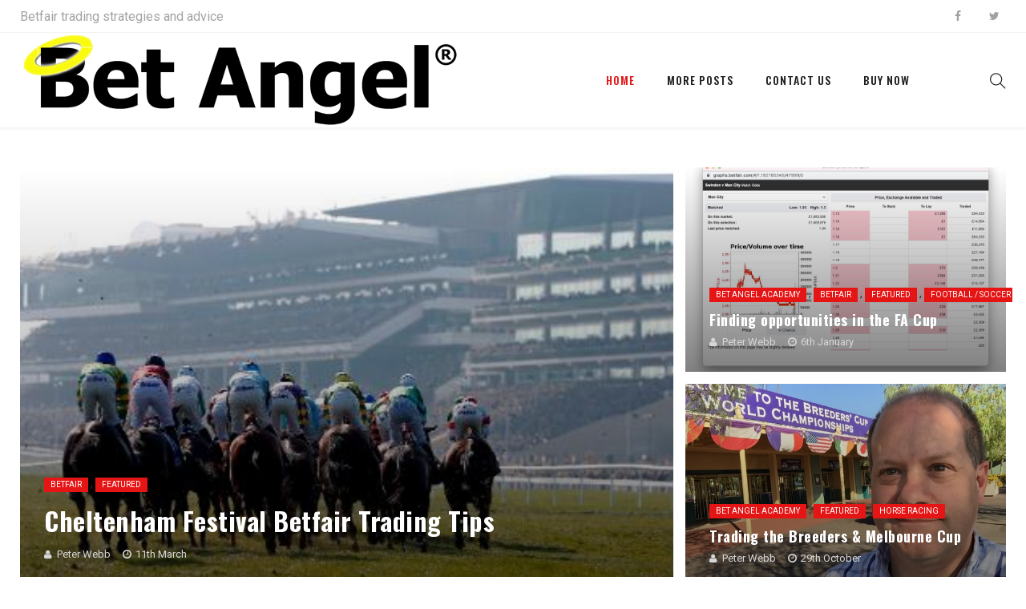

--- FILE ---
content_type: text/html; charset=UTF-8
request_url: https://www.betfairtradingblog.com/
body_size: 16128
content:
<!DOCTYPE html>
<html lang="en-GB" prefix="og: http://ogp.me/ns#">
<head>
    <meta charset="UTF-8">
    <meta name="viewport" content="width=device-width">
    <link rel="profile" href="https://gmpg.org/xfn/11" />
    <link rel="pingback" href="https://www.betfairtradingblog.com/xmlrpc.php">
    <title>Home | Betfair trading blog | Expert advice from Professional Betfair trade</title>
<meta name='robots' content='max-image-preview:large' />
	<style>img:is([sizes="auto" i], [sizes^="auto," i]) { contain-intrinsic-size: 3000px 1500px }</style>
	
<!-- This site is optimized with the Yoast SEO Premium plugin v9.3 - https://yoast.com/wordpress/plugins/seo/ -->
<meta name="description" content="The Bet Angel blog is updated frequently with the latest thoughts and ideas from Peter Webb and other contributors"/>
<link rel="canonical" href="https://www.betfairtradingblog.com/" />
<meta property="og:locale" content="en_GB" />
<meta property="og:type" content="website" />
<meta property="og:title" content="Home | Betfair trading blog | Expert advice from Professional Betfair trade" />
<meta property="og:description" content="The Bet Angel blog is updated frequently with the latest thoughts and ideas from Peter Webb and other contributors" />
<meta property="og:url" content="https://www.betfairtradingblog.com/" />
<meta property="og:site_name" content="Betfair trading blog | Expert advice from Professional Betfair trade" />
<meta name="twitter:card" content="summary_large_image" />
<meta name="twitter:description" content="The Bet Angel blog is updated frequently with the latest thoughts and ideas from Peter Webb and other contributors" />
<meta name="twitter:title" content="Home | Betfair trading blog | Expert advice from Professional Betfair trade" />
<meta name="twitter:site" content="@betangel" />
<meta name="twitter:creator" content="@betangel" />
<script type='application/ld+json'>{"@context":"https://schema.org","@type":"WebSite","@id":"https://www.betfairtradingblog.com/#website","url":"https://www.betfairtradingblog.com/","name":"Bet Angel - Betfair trading software, strategies &amp; advice","potentialAction":{"@type":"SearchAction","target":"https://www.betfairtradingblog.com/?s={search_term_string}","query-input":"required name=search_term_string"}}</script>
<script type='application/ld+json'>{"@context":"https://schema.org","@type":"Organization","url":"https://www.betfairtradingblog.com/","sameAs":["https://www.facebook.com/betangelacademy/","https://www.youtube.com/user/betangeltv","https://twitter.com/betangel"],"@id":"https://www.betfairtradingblog.com/#organization","name":"Bet Angel Limited","logo":"https://www.betangel.com/blog/wp-content/uploads/2018/02/logo-NO-tagline.png"}</script>
<meta name="google-site-verification" content="q7OFX3rsRxRzBbmocFQe4COWajP-xJwZeod2k6t1pmQ" />
<!-- / Yoast SEO Premium plugin. -->

<link rel='dns-prefetch' href='//www.googletagmanager.com' />
<link rel='dns-prefetch' href='//fonts.googleapis.com' />
<link rel="alternate" type="application/rss+xml" title="Betfair trading blog | Expert advice from Professional Betfair trade &raquo; Feed" href="https://www.betfairtradingblog.com/feed/" />
<link rel="alternate" type="application/rss+xml" title="Betfair trading blog | Expert advice from Professional Betfair trade &raquo; Comments Feed" href="https://www.betfairtradingblog.com/comments/feed/" />
<script type="text/javascript">
/* <![CDATA[ */
window._wpemojiSettings = {"baseUrl":"https:\/\/s.w.org\/images\/core\/emoji\/16.0.1\/72x72\/","ext":".png","svgUrl":"https:\/\/s.w.org\/images\/core\/emoji\/16.0.1\/svg\/","svgExt":".svg","source":{"concatemoji":"https:\/\/www.betfairtradingblog.com\/wp-includes\/js\/wp-emoji-release.min.js?ver=6.8.3"}};
/*! This file is auto-generated */
!function(s,n){var o,i,e;function c(e){try{var t={supportTests:e,timestamp:(new Date).valueOf()};sessionStorage.setItem(o,JSON.stringify(t))}catch(e){}}function p(e,t,n){e.clearRect(0,0,e.canvas.width,e.canvas.height),e.fillText(t,0,0);var t=new Uint32Array(e.getImageData(0,0,e.canvas.width,e.canvas.height).data),a=(e.clearRect(0,0,e.canvas.width,e.canvas.height),e.fillText(n,0,0),new Uint32Array(e.getImageData(0,0,e.canvas.width,e.canvas.height).data));return t.every(function(e,t){return e===a[t]})}function u(e,t){e.clearRect(0,0,e.canvas.width,e.canvas.height),e.fillText(t,0,0);for(var n=e.getImageData(16,16,1,1),a=0;a<n.data.length;a++)if(0!==n.data[a])return!1;return!0}function f(e,t,n,a){switch(t){case"flag":return n(e,"\ud83c\udff3\ufe0f\u200d\u26a7\ufe0f","\ud83c\udff3\ufe0f\u200b\u26a7\ufe0f")?!1:!n(e,"\ud83c\udde8\ud83c\uddf6","\ud83c\udde8\u200b\ud83c\uddf6")&&!n(e,"\ud83c\udff4\udb40\udc67\udb40\udc62\udb40\udc65\udb40\udc6e\udb40\udc67\udb40\udc7f","\ud83c\udff4\u200b\udb40\udc67\u200b\udb40\udc62\u200b\udb40\udc65\u200b\udb40\udc6e\u200b\udb40\udc67\u200b\udb40\udc7f");case"emoji":return!a(e,"\ud83e\udedf")}return!1}function g(e,t,n,a){var r="undefined"!=typeof WorkerGlobalScope&&self instanceof WorkerGlobalScope?new OffscreenCanvas(300,150):s.createElement("canvas"),o=r.getContext("2d",{willReadFrequently:!0}),i=(o.textBaseline="top",o.font="600 32px Arial",{});return e.forEach(function(e){i[e]=t(o,e,n,a)}),i}function t(e){var t=s.createElement("script");t.src=e,t.defer=!0,s.head.appendChild(t)}"undefined"!=typeof Promise&&(o="wpEmojiSettingsSupports",i=["flag","emoji"],n.supports={everything:!0,everythingExceptFlag:!0},e=new Promise(function(e){s.addEventListener("DOMContentLoaded",e,{once:!0})}),new Promise(function(t){var n=function(){try{var e=JSON.parse(sessionStorage.getItem(o));if("object"==typeof e&&"number"==typeof e.timestamp&&(new Date).valueOf()<e.timestamp+604800&&"object"==typeof e.supportTests)return e.supportTests}catch(e){}return null}();if(!n){if("undefined"!=typeof Worker&&"undefined"!=typeof OffscreenCanvas&&"undefined"!=typeof URL&&URL.createObjectURL&&"undefined"!=typeof Blob)try{var e="postMessage("+g.toString()+"("+[JSON.stringify(i),f.toString(),p.toString(),u.toString()].join(",")+"));",a=new Blob([e],{type:"text/javascript"}),r=new Worker(URL.createObjectURL(a),{name:"wpTestEmojiSupports"});return void(r.onmessage=function(e){c(n=e.data),r.terminate(),t(n)})}catch(e){}c(n=g(i,f,p,u))}t(n)}).then(function(e){for(var t in e)n.supports[t]=e[t],n.supports.everything=n.supports.everything&&n.supports[t],"flag"!==t&&(n.supports.everythingExceptFlag=n.supports.everythingExceptFlag&&n.supports[t]);n.supports.everythingExceptFlag=n.supports.everythingExceptFlag&&!n.supports.flag,n.DOMReady=!1,n.readyCallback=function(){n.DOMReady=!0}}).then(function(){return e}).then(function(){var e;n.supports.everything||(n.readyCallback(),(e=n.source||{}).concatemoji?t(e.concatemoji):e.wpemoji&&e.twemoji&&(t(e.twemoji),t(e.wpemoji)))}))}((window,document),window._wpemojiSettings);
/* ]]> */
</script>
<link rel='stylesheet' id='sbi_styles-css' href='https://www.betfairtradingblog.com/wp-content/plugins/instagram-feed/css/sbi-styles.min.css?ver=6.9.1'  media='all' />
<style id='wp-emoji-styles-inline-css' type='text/css'>

	img.wp-smiley, img.emoji {
		display: inline !important;
		border: none !important;
		box-shadow: none !important;
		height: 1em !important;
		width: 1em !important;
		margin: 0 0.07em !important;
		vertical-align: -0.1em !important;
		background: none !important;
		padding: 0 !important;
	}
</style>
<link rel='stylesheet' id='wp-block-library-css' href='https://www.betfairtradingblog.com/wp-includes/css/dist/block-library/style.min.css?ver=6.8.3'  media='all' />
<style id='wp-block-library-theme-inline-css' type='text/css'>
.wp-block-audio :where(figcaption){color:#555;font-size:13px;text-align:center}.is-dark-theme .wp-block-audio :where(figcaption){color:#ffffffa6}.wp-block-audio{margin:0 0 1em}.wp-block-code{border:1px solid #ccc;border-radius:4px;font-family:Menlo,Consolas,monaco,monospace;padding:.8em 1em}.wp-block-embed :where(figcaption){color:#555;font-size:13px;text-align:center}.is-dark-theme .wp-block-embed :where(figcaption){color:#ffffffa6}.wp-block-embed{margin:0 0 1em}.blocks-gallery-caption{color:#555;font-size:13px;text-align:center}.is-dark-theme .blocks-gallery-caption{color:#ffffffa6}:root :where(.wp-block-image figcaption){color:#555;font-size:13px;text-align:center}.is-dark-theme :root :where(.wp-block-image figcaption){color:#ffffffa6}.wp-block-image{margin:0 0 1em}.wp-block-pullquote{border-bottom:4px solid;border-top:4px solid;color:currentColor;margin-bottom:1.75em}.wp-block-pullquote cite,.wp-block-pullquote footer,.wp-block-pullquote__citation{color:currentColor;font-size:.8125em;font-style:normal;text-transform:uppercase}.wp-block-quote{border-left:.25em solid;margin:0 0 1.75em;padding-left:1em}.wp-block-quote cite,.wp-block-quote footer{color:currentColor;font-size:.8125em;font-style:normal;position:relative}.wp-block-quote:where(.has-text-align-right){border-left:none;border-right:.25em solid;padding-left:0;padding-right:1em}.wp-block-quote:where(.has-text-align-center){border:none;padding-left:0}.wp-block-quote.is-large,.wp-block-quote.is-style-large,.wp-block-quote:where(.is-style-plain){border:none}.wp-block-search .wp-block-search__label{font-weight:700}.wp-block-search__button{border:1px solid #ccc;padding:.375em .625em}:where(.wp-block-group.has-background){padding:1.25em 2.375em}.wp-block-separator.has-css-opacity{opacity:.4}.wp-block-separator{border:none;border-bottom:2px solid;margin-left:auto;margin-right:auto}.wp-block-separator.has-alpha-channel-opacity{opacity:1}.wp-block-separator:not(.is-style-wide):not(.is-style-dots){width:100px}.wp-block-separator.has-background:not(.is-style-dots){border-bottom:none;height:1px}.wp-block-separator.has-background:not(.is-style-wide):not(.is-style-dots){height:2px}.wp-block-table{margin:0 0 1em}.wp-block-table td,.wp-block-table th{word-break:normal}.wp-block-table :where(figcaption){color:#555;font-size:13px;text-align:center}.is-dark-theme .wp-block-table :where(figcaption){color:#ffffffa6}.wp-block-video :where(figcaption){color:#555;font-size:13px;text-align:center}.is-dark-theme .wp-block-video :where(figcaption){color:#ffffffa6}.wp-block-video{margin:0 0 1em}:root :where(.wp-block-template-part.has-background){margin-bottom:0;margin-top:0;padding:1.25em 2.375em}
</style>
<style id='classic-theme-styles-inline-css' type='text/css'>
/*! This file is auto-generated */
.wp-block-button__link{color:#fff;background-color:#32373c;border-radius:9999px;box-shadow:none;text-decoration:none;padding:calc(.667em + 2px) calc(1.333em + 2px);font-size:1.125em}.wp-block-file__button{background:#32373c;color:#fff;text-decoration:none}
</style>
<style id='global-styles-inline-css' type='text/css'>
:root{--wp--preset--aspect-ratio--square: 1;--wp--preset--aspect-ratio--4-3: 4/3;--wp--preset--aspect-ratio--3-4: 3/4;--wp--preset--aspect-ratio--3-2: 3/2;--wp--preset--aspect-ratio--2-3: 2/3;--wp--preset--aspect-ratio--16-9: 16/9;--wp--preset--aspect-ratio--9-16: 9/16;--wp--preset--color--black: #000000;--wp--preset--color--cyan-bluish-gray: #abb8c3;--wp--preset--color--white: #ffffff;--wp--preset--color--pale-pink: #f78da7;--wp--preset--color--vivid-red: #cf2e2e;--wp--preset--color--luminous-vivid-orange: #ff6900;--wp--preset--color--luminous-vivid-amber: #fcb900;--wp--preset--color--light-green-cyan: #7bdcb5;--wp--preset--color--vivid-green-cyan: #00d084;--wp--preset--color--pale-cyan-blue: #8ed1fc;--wp--preset--color--vivid-cyan-blue: #0693e3;--wp--preset--color--vivid-purple: #9b51e0;--wp--preset--color--strong-magenta: #a156b4;--wp--preset--color--light-grayish-magenta: #d0a5db;--wp--preset--color--very-light-gray: #eee;--wp--preset--color--very-dark-gray: #444;--wp--preset--gradient--vivid-cyan-blue-to-vivid-purple: linear-gradient(135deg,rgba(6,147,227,1) 0%,rgb(155,81,224) 100%);--wp--preset--gradient--light-green-cyan-to-vivid-green-cyan: linear-gradient(135deg,rgb(122,220,180) 0%,rgb(0,208,130) 100%);--wp--preset--gradient--luminous-vivid-amber-to-luminous-vivid-orange: linear-gradient(135deg,rgba(252,185,0,1) 0%,rgba(255,105,0,1) 100%);--wp--preset--gradient--luminous-vivid-orange-to-vivid-red: linear-gradient(135deg,rgba(255,105,0,1) 0%,rgb(207,46,46) 100%);--wp--preset--gradient--very-light-gray-to-cyan-bluish-gray: linear-gradient(135deg,rgb(238,238,238) 0%,rgb(169,184,195) 100%);--wp--preset--gradient--cool-to-warm-spectrum: linear-gradient(135deg,rgb(74,234,220) 0%,rgb(151,120,209) 20%,rgb(207,42,186) 40%,rgb(238,44,130) 60%,rgb(251,105,98) 80%,rgb(254,248,76) 100%);--wp--preset--gradient--blush-light-purple: linear-gradient(135deg,rgb(255,206,236) 0%,rgb(152,150,240) 100%);--wp--preset--gradient--blush-bordeaux: linear-gradient(135deg,rgb(254,205,165) 0%,rgb(254,45,45) 50%,rgb(107,0,62) 100%);--wp--preset--gradient--luminous-dusk: linear-gradient(135deg,rgb(255,203,112) 0%,rgb(199,81,192) 50%,rgb(65,88,208) 100%);--wp--preset--gradient--pale-ocean: linear-gradient(135deg,rgb(255,245,203) 0%,rgb(182,227,212) 50%,rgb(51,167,181) 100%);--wp--preset--gradient--electric-grass: linear-gradient(135deg,rgb(202,248,128) 0%,rgb(113,206,126) 100%);--wp--preset--gradient--midnight: linear-gradient(135deg,rgb(2,3,129) 0%,rgb(40,116,252) 100%);--wp--preset--font-size--small: 13px;--wp--preset--font-size--medium: 20px;--wp--preset--font-size--large: 36px;--wp--preset--font-size--x-large: 42px;--wp--preset--spacing--20: 0.44rem;--wp--preset--spacing--30: 0.67rem;--wp--preset--spacing--40: 1rem;--wp--preset--spacing--50: 1.5rem;--wp--preset--spacing--60: 2.25rem;--wp--preset--spacing--70: 3.38rem;--wp--preset--spacing--80: 5.06rem;--wp--preset--shadow--natural: 6px 6px 9px rgba(0, 0, 0, 0.2);--wp--preset--shadow--deep: 12px 12px 50px rgba(0, 0, 0, 0.4);--wp--preset--shadow--sharp: 6px 6px 0px rgba(0, 0, 0, 0.2);--wp--preset--shadow--outlined: 6px 6px 0px -3px rgba(255, 255, 255, 1), 6px 6px rgba(0, 0, 0, 1);--wp--preset--shadow--crisp: 6px 6px 0px rgba(0, 0, 0, 1);}:where(.is-layout-flex){gap: 0.5em;}:where(.is-layout-grid){gap: 0.5em;}body .is-layout-flex{display: flex;}.is-layout-flex{flex-wrap: wrap;align-items: center;}.is-layout-flex > :is(*, div){margin: 0;}body .is-layout-grid{display: grid;}.is-layout-grid > :is(*, div){margin: 0;}:where(.wp-block-columns.is-layout-flex){gap: 2em;}:where(.wp-block-columns.is-layout-grid){gap: 2em;}:where(.wp-block-post-template.is-layout-flex){gap: 1.25em;}:where(.wp-block-post-template.is-layout-grid){gap: 1.25em;}.has-black-color{color: var(--wp--preset--color--black) !important;}.has-cyan-bluish-gray-color{color: var(--wp--preset--color--cyan-bluish-gray) !important;}.has-white-color{color: var(--wp--preset--color--white) !important;}.has-pale-pink-color{color: var(--wp--preset--color--pale-pink) !important;}.has-vivid-red-color{color: var(--wp--preset--color--vivid-red) !important;}.has-luminous-vivid-orange-color{color: var(--wp--preset--color--luminous-vivid-orange) !important;}.has-luminous-vivid-amber-color{color: var(--wp--preset--color--luminous-vivid-amber) !important;}.has-light-green-cyan-color{color: var(--wp--preset--color--light-green-cyan) !important;}.has-vivid-green-cyan-color{color: var(--wp--preset--color--vivid-green-cyan) !important;}.has-pale-cyan-blue-color{color: var(--wp--preset--color--pale-cyan-blue) !important;}.has-vivid-cyan-blue-color{color: var(--wp--preset--color--vivid-cyan-blue) !important;}.has-vivid-purple-color{color: var(--wp--preset--color--vivid-purple) !important;}.has-black-background-color{background-color: var(--wp--preset--color--black) !important;}.has-cyan-bluish-gray-background-color{background-color: var(--wp--preset--color--cyan-bluish-gray) !important;}.has-white-background-color{background-color: var(--wp--preset--color--white) !important;}.has-pale-pink-background-color{background-color: var(--wp--preset--color--pale-pink) !important;}.has-vivid-red-background-color{background-color: var(--wp--preset--color--vivid-red) !important;}.has-luminous-vivid-orange-background-color{background-color: var(--wp--preset--color--luminous-vivid-orange) !important;}.has-luminous-vivid-amber-background-color{background-color: var(--wp--preset--color--luminous-vivid-amber) !important;}.has-light-green-cyan-background-color{background-color: var(--wp--preset--color--light-green-cyan) !important;}.has-vivid-green-cyan-background-color{background-color: var(--wp--preset--color--vivid-green-cyan) !important;}.has-pale-cyan-blue-background-color{background-color: var(--wp--preset--color--pale-cyan-blue) !important;}.has-vivid-cyan-blue-background-color{background-color: var(--wp--preset--color--vivid-cyan-blue) !important;}.has-vivid-purple-background-color{background-color: var(--wp--preset--color--vivid-purple) !important;}.has-black-border-color{border-color: var(--wp--preset--color--black) !important;}.has-cyan-bluish-gray-border-color{border-color: var(--wp--preset--color--cyan-bluish-gray) !important;}.has-white-border-color{border-color: var(--wp--preset--color--white) !important;}.has-pale-pink-border-color{border-color: var(--wp--preset--color--pale-pink) !important;}.has-vivid-red-border-color{border-color: var(--wp--preset--color--vivid-red) !important;}.has-luminous-vivid-orange-border-color{border-color: var(--wp--preset--color--luminous-vivid-orange) !important;}.has-luminous-vivid-amber-border-color{border-color: var(--wp--preset--color--luminous-vivid-amber) !important;}.has-light-green-cyan-border-color{border-color: var(--wp--preset--color--light-green-cyan) !important;}.has-vivid-green-cyan-border-color{border-color: var(--wp--preset--color--vivid-green-cyan) !important;}.has-pale-cyan-blue-border-color{border-color: var(--wp--preset--color--pale-cyan-blue) !important;}.has-vivid-cyan-blue-border-color{border-color: var(--wp--preset--color--vivid-cyan-blue) !important;}.has-vivid-purple-border-color{border-color: var(--wp--preset--color--vivid-purple) !important;}.has-vivid-cyan-blue-to-vivid-purple-gradient-background{background: var(--wp--preset--gradient--vivid-cyan-blue-to-vivid-purple) !important;}.has-light-green-cyan-to-vivid-green-cyan-gradient-background{background: var(--wp--preset--gradient--light-green-cyan-to-vivid-green-cyan) !important;}.has-luminous-vivid-amber-to-luminous-vivid-orange-gradient-background{background: var(--wp--preset--gradient--luminous-vivid-amber-to-luminous-vivid-orange) !important;}.has-luminous-vivid-orange-to-vivid-red-gradient-background{background: var(--wp--preset--gradient--luminous-vivid-orange-to-vivid-red) !important;}.has-very-light-gray-to-cyan-bluish-gray-gradient-background{background: var(--wp--preset--gradient--very-light-gray-to-cyan-bluish-gray) !important;}.has-cool-to-warm-spectrum-gradient-background{background: var(--wp--preset--gradient--cool-to-warm-spectrum) !important;}.has-blush-light-purple-gradient-background{background: var(--wp--preset--gradient--blush-light-purple) !important;}.has-blush-bordeaux-gradient-background{background: var(--wp--preset--gradient--blush-bordeaux) !important;}.has-luminous-dusk-gradient-background{background: var(--wp--preset--gradient--luminous-dusk) !important;}.has-pale-ocean-gradient-background{background: var(--wp--preset--gradient--pale-ocean) !important;}.has-electric-grass-gradient-background{background: var(--wp--preset--gradient--electric-grass) !important;}.has-midnight-gradient-background{background: var(--wp--preset--gradient--midnight) !important;}.has-small-font-size{font-size: var(--wp--preset--font-size--small) !important;}.has-medium-font-size{font-size: var(--wp--preset--font-size--medium) !important;}.has-large-font-size{font-size: var(--wp--preset--font-size--large) !important;}.has-x-large-font-size{font-size: var(--wp--preset--font-size--x-large) !important;}
:where(.wp-block-post-template.is-layout-flex){gap: 1.25em;}:where(.wp-block-post-template.is-layout-grid){gap: 1.25em;}
:where(.wp-block-columns.is-layout-flex){gap: 2em;}:where(.wp-block-columns.is-layout-grid){gap: 2em;}
:root :where(.wp-block-pullquote){font-size: 1.5em;line-height: 1.6;}
</style>
<link rel='stylesheet' id='fontawesome-five-css-css' href='https://www.betfairtradingblog.com/wp-content/plugins/accesspress-social-counter/css/fontawesome-all.css?ver=1.9.2'  media='all' />
<link rel='stylesheet' id='apsc-frontend-css-css' href='https://www.betfairtradingblog.com/wp-content/plugins/accesspress-social-counter/css/frontend.css?ver=1.9.2'  media='all' />
<link rel='stylesheet' id='contact-form-7-css' href='https://www.betfairtradingblog.com/wp-content/plugins/contact-form-7/includes/css/styles.css?ver=6.1.2'  media='all' />
<link rel='stylesheet' id='core-front-css' href='https://www.betfairtradingblog.com/wp-content/plugins/theme-core/assets/css/na-core-front.css?ver=1.0'  media='all' />
<link rel='stylesheet' id='nerubian_fonts-css' href='https://fonts.googleapis.com/css?family=Roboto%3A300%2C300i%2C400%2C500%2C700%2C900%7COswald%3A400%2C500%2C700&#038;subset=latin%2Clatin-ext'  media='all' />
<link rel='stylesheet' id='bootstrap-css' href='https://www.betfairtradingblog.com/wp-content/themes/nerubian/assets/css/bootstrap.min.css?ver=3.0.2%20'  media='all' />
<link rel='stylesheet' id='awesome-font-css' href='https://www.betfairtradingblog.com/wp-content/themes/nerubian/assets/css/font-awesome.min.css?ver=4.6.3'  media='all' />
<link rel='stylesheet' id='jquery-ui-css' href='https://www.betfairtradingblog.com/wp-content/themes/nerubian/assets/css/jquery-ui.min.css?ver=1.11.4'  media='all' />
<link rel='stylesheet' id='themify-icons-css' href='https://www.betfairtradingblog.com/wp-content/themes/nerubian/assets/css/themify-icons.css'  media='all' />
<link rel='stylesheet' id='photoswipe-css' href='https://www.betfairtradingblog.com/wp-content/themes/nerubian/assets/css/photoswipe.css'  media='all' />
<link rel='stylesheet' id='default-skin-css' href='https://www.betfairtradingblog.com/wp-content/themes/nerubian/assets/css/default-skin/default-skin.css'  media='all' />
<link rel='stylesheet' id='nerubian-main-css' href='https://www.betfairtradingblog.com/wp-content/themes/nerubian/style.css'  media='all' />
<link rel='stylesheet' id='nerubian-css-css' href='https://www.betfairtradingblog.com/wp-content/themes/nerubian/assets/css/style-default.min.css?ver=6.8.3'  media='all' />
<style id='nerubian-css-inline-css' type='text/css'>

		/* Custom  color title  */
		#nerubian-header,.header-drawer #nerubian-header,.header-content-menu{
		    background:#ffffff;
		}

	
</style>
<script  src="https://www.betfairtradingblog.com/wp-includes/js/jquery/jquery.min.js?ver=3.7.1" id="jquery-core-js"></script>
<script  src="https://www.betfairtradingblog.com/wp-includes/js/jquery/jquery-migrate.min.js?ver=3.4.1" id="jquery-migrate-js"></script>

<!-- Google tag (gtag.js) snippet added by Site Kit -->
<!-- Google Analytics snippet added by Site Kit -->
<script  src="https://www.googletagmanager.com/gtag/js?id=GT-5D42G7G" id="google_gtagjs-js" async></script>
<script  id="google_gtagjs-js-after">
/* <![CDATA[ */
window.dataLayer = window.dataLayer || [];function gtag(){dataLayer.push(arguments);}
gtag("set","linker",{"domains":["www.betfairtradingblog.com"]});
gtag("js", new Date());
gtag("set", "developer_id.dZTNiMT", true);
gtag("config", "GT-5D42G7G");
/* ]]> */
</script>
<link rel="https://api.w.org/" href="https://www.betfairtradingblog.com/wp-json/" /><link rel="alternate" title="JSON" type="application/json" href="https://www.betfairtradingblog.com/wp-json/wp/v2/pages/110" /><link rel="EditURI" type="application/rsd+xml" title="RSD" href="https://www.betfairtradingblog.com/xmlrpc.php?rsd" />
<meta name="generator" content="WordPress 6.8.3" />
<link rel='shortlink' href='https://www.betfairtradingblog.com/' />
<link rel="alternate" title="oEmbed (JSON)" type="application/json+oembed" href="https://www.betfairtradingblog.com/wp-json/oembed/1.0/embed?url=https%3A%2F%2Fwww.betfairtradingblog.com%2F" />
<link rel="alternate" title="oEmbed (XML)" type="text/xml+oembed" href="https://www.betfairtradingblog.com/wp-json/oembed/1.0/embed?url=https%3A%2F%2Fwww.betfairtradingblog.com%2F&#038;format=xml" />
<meta name="generator" content="Site Kit by Google 1.170.0" />    <meta property="fb:app_id" content="" />
    <meta property="fb:app_id" content="" />
<link rel="icon" href="https://www.betfairtradingblog.com/wp-content/uploads/2020/11/bap_icon.png" sizes="32x32" />
<link rel="icon" href="https://www.betfairtradingblog.com/wp-content/uploads/2020/11/bap_icon.png" sizes="192x192" />
<link rel="apple-touch-icon" href="https://www.betfairtradingblog.com/wp-content/uploads/2020/11/bap_icon.png" />
<meta name="msapplication-TileImage" content="https://www.betfairtradingblog.com/wp-content/uploads/2020/11/bap_icon.png" />
		<style type="text/css" id="wp-custom-css">
			.site-header .fixed {
    background: #fff;
	top: -120px;
}

.wp-block-image.size-large.tldw-img {
    border: 3px solid;
    box-shadow: 2px 2px 12px #333;
}		</style>
		</head>
<body class="home wp-singular page-template-default page page-id-110 wp-embed-responsive wp-theme-nerubian">
<div id="page" class="wrapper site">
    <div class="canvas-overlay"></div>
    
<header id="masthead" class="site-header header-simple style_white" style = "background-image: url(&quot;https://www.betfairtradingblog.com/wp-content/themes/nerubian/assets/images/bg_default_menu.jpg&quot;)">
    <div id="nerubian-header">
                    <div class="header-topbar">
                <div id="nerubian-top-navbar" class="top-navbar">
    <div class="container">
        <div class="row">
            <div class="topbar-left col-xs-12 col-sm-6 col-md-6">
                <div class="na-topbar clearfix">
                    <div id="custom_html-1" class="widget_text widget first widget_custom_html"><div class="textwidget custom-html-widget"><a href="https://www.betangel.com/">Betfair trading strategies and advice </a></div></div>
                </div>
            </div>
            <div class="topbar-right hidden-xs col-sm-6 col-md-6 clearfix">
                <div id="nerubian_social-1" class="widget first nerubian_social"><div class="nerubian-social-icon clearfix"><a href="https://www.facebook.com/betangelacademy" target="_blank" title="ion-social-facebook" class="ion-social-facebook"><i class="fa fa-facebook"></i></a><a href="https://twitter.com/betangel" target="_blank" title="ion-social-twitter" class="ion-social-twitter"><i class="fa fa-twitter"></i></a></div></div>            </div>

        </div>
    </div>
</div>            </div>
                <div class="header-content bar header-fixed">
            <div class="container">
                <div class="nerubian-header-content ">
                    <!--Logo-->
                    <div class="header-content-logo">
                            <div class="site-logo" id="logo">
        <a href="https://www.betfairtradingblog.com/" rel="home">
                            <img src="https://www.betfairtradingblog.com/wp-content/uploads/2020/11/logo-NO-tagline.png" alt="Betfair trading blog | Expert advice from Professional Betfair trade" />
            

        </a>
    </div>
                            </div>
                    <!-- Menu-->
                    <div class="header-content-menu">
                        <div id="na-menu-primary" class="nav-menu clearfix">
                            <nav class="text-center na-menu-primary clearfix">
                                <ul id="menu-primary-navigation" class="nav navbar-nav na-menu mega-menu"><li id="menu-item-1167" class="menu-item menu-item-type-post_type menu-item-object-page menu-item-home current-menu-item page_item page-item-110 current_page_item menu-item-1167"><a href="https://www.betfairtradingblog.com/" aria-current="page">Home</a></li>
<li id="menu-item-1168" class="menu-item menu-item-type-post_type menu-item-object-page menu-item-1168"><a href="https://www.betfairtradingblog.com/blog/">More posts</a></li>
<li id="menu-item-1528" class="menu-item menu-item-type-custom menu-item-object-custom menu-item-1528"><a href="https://www.betangel.com/support/">Contact Us</a></li>
<li id="menu-item-7806" class="menu-item menu-item-type-post_type menu-item-object-post menu-item-7806"><a href="https://www.betfairtradingblog.com/bet-angel-buy-serial-number/">Buy Now</a></li>
</ul>                            </nav>
                        </div>
                    </div>
                    <!--Seacrch & Cart-->
                    <div class="header-content-right">
                        <div class="searchform-mini">
                            <button class="btn-mini-search"><i class="ti-search"></i></button>
                        </div>
                        <div class="searchform-wrap search-transition-wrap nerubian-hidden">
                            <div class="search-transition-inner">
                                <form method="get"  class="searchform" action="https://www.betfairtradingblog.com/">

    <div class="input-group">
        <input type="text" class="form-control" placeholder="Search ... " value="" name="s" />
        <span class="input-group-btn">
            <button class="btn btn-primary"><i class="ti-search"></i></button>
        </span>
    </div>

</form>                                <button class="btn-mini-close pull-right"><i class="fa fa-close"></i></button>
                            </div>
                        </div>
                    </div>
                </div>
            </div><!-- .container -->
        </div>
    </div>
</header><!-- .site-header -->    <div id="content" class="site-content"><div class="container">
    <div class="row">
        <div class="site-main page-content col-sm-12 " role="main">
                                                    <div class="page-container clearfix">
		<p>        <div class="box-sliders article-carousel sliders-column3" data-rtl="false"  data-number="1" data-mobile = "1" data-table="1" data-mobilemin = "1" data-dots="false" data-arrows="false">
                                                                    <div class="rows">
                        <div class="archive-blog article-grid clearfix">
                                                        <div class="col-sm-12 col-md-8 box-large article-item">
                                
<article class="post-item post-tran clearfix post-9373 post type-post status-publish format-standard has-post-thumbnail hentry category-betfair-trading category-featured">
    <div class="article-tran hover-share-item">
                                                        <div class="post-image lazy" style = "background-image:url(&#039;https://www.betfairtradingblog.com/wp-content/uploads/2021/03/180312171110-cheltenham-festival-general-view-horseracing-large-169-5.jpg&#039;)">
                        <a href="https://www.betfairtradingblog.com/cheltenham-festival-betting-and-trading-tips/"></a>
                    </div>
                                <span class="bg-rgb"></span>
                <div class="article-content">
                    <span class="post-cat">                <a href="https://www.betfairtradingblog.com/category/betfair-trading/"   title="" >Betfair</a>
                            ,                 <a href="https://www.betfairtradingblog.com/category/featured/"  title="" >Featured</a>
            </span>
                    <div class="entry-header clearfix">
                        <header class="entry-header-title">
                            <h3 class="entry-title"><a href="https://www.betfairtradingblog.com/cheltenham-festival-betting-and-trading-tips/" rel="bookmark">Cheltenham Festival Betfair Trading Tips</a></h3>                        </header>
                    </div>
                    <div class="article-meta clearfix">
                        <span class="byline"><i class="fa fa-user" aria-hidden="true"></i><span class="author vcard"><span class="screen-reader-text">Author </span><a class="url fn n" href="https://www.betfairtradingblog.com/author/peter-webb/">Peter Webb</a></span></span><span class="posted-on"><i class="fa fa-clock-o" aria-hidden="true"></i><span class="screen-reader-text">Posted on </span><a href="https://www.betfairtradingblog.com/cheltenham-festival-betting-and-trading-tips/" rel="bookmark"><time class="entry-date published" datetime="2024-03-11T08:14:00+00:00">11th March</time><time class="updated" datetime="2024-03-11T16:44:38+00:00">11th March</time></a></span>	<div class="entry-meta-right">
					</div>

                    </div>
                </div>
                        </div>

</article><!-- #post-## -->
                            </div>
                                                                                                                        <div class="col-sm-6 col-xs-6 col-md-4 box-small article-item description-hidden">
                            
<article class="post-item post-tran clearfix post-4157 post type-post status-publish format-image has-post-thumbnail hentry category-bet-angel-academy category-betfair-trading category-featured category-football-soccer-trading-strategies post_format-post-format-image">
    <div class="article-tran hover-share-item">
                                                        <div class="post-image lazy" style = "background-image:url(&#039;https://www.betfairtradingblog.com/wp-content/uploads/2022/01/2022-01-07-at-19.04.02.png&#039;)">
                        <a href="https://www.betfairtradingblog.com/betfair-football-trading-strategies-fa-cup/"></a>
                    </div>
                                <span class="bg-rgb"></span>
                <div class="article-content">
                    <span class="post-cat">                <a href="https://www.betfairtradingblog.com/category/bet-angel-academy/"   title="" >Bet Angel Academy</a>
                            ,                 <a href="https://www.betfairtradingblog.com/category/betfair-trading/"  title="" >Betfair</a>
            ,                 <a href="https://www.betfairtradingblog.com/category/featured/"  title="" >Featured</a>
            ,                 <a href="https://www.betfairtradingblog.com/category/football-soccer-trading-strategies/"  title="" >Football / Soccer</a>
            </span>
                    <div class="entry-header clearfix">
                        <header class="entry-header-title">
                            <h3 class="entry-title"><a href="https://www.betfairtradingblog.com/betfair-football-trading-strategies-fa-cup/" rel="bookmark">Finding opportunities in the FA Cup</a></h3>                        </header>
                    </div>
                    <div class="article-meta clearfix">
                        <span class="byline"><i class="fa fa-user" aria-hidden="true"></i><span class="author vcard"><span class="screen-reader-text">Author </span><a class="url fn n" href="https://www.betfairtradingblog.com/author/peter-webb/">Peter Webb</a></span></span><span class="posted-on"><i class="fa fa-clock-o" aria-hidden="true"></i><span class="screen-reader-text">Posted on </span><a href="https://www.betfairtradingblog.com/betfair-football-trading-strategies-fa-cup/" rel="bookmark"><time class="entry-date published" datetime="2024-01-06T08:30:00+00:00">6th January</time><time class="updated" datetime="2024-01-06T16:54:12+00:00">6th January</time></a></span>	<div class="entry-meta-right">
					</div>

                    </div>
                </div>
                        </div>

</article><!-- #post-## -->
                        </div>
                                                                                                                   <div class="col-sm-6 col-xs-6 col-md-4 box-small article-item description-hidden">
                            
<article class="post-item post-tran clearfix post-2371 post type-post status-publish format-video has-post-thumbnail hentry category-bet-angel-academy category-featured category-horse-racing tag-bet-angel tag-betfair tag-horse-racing tag-melbourne-cup-carnival tag-the-breeders-cup tag-the-spring-carnival-season post_format-post-format-video">
    <div class="article-tran hover-share-item">
                                                        <div class="post-image lazy" style = "background-image:url(&#039;https://www.betfairtradingblog.com/wp-content/uploads/2021/10/IMG_6279.png&#039;)">
                        <a href="https://www.betfairtradingblog.com/breeders-cup-melbourne-cup-racing/"></a>
                    </div>
                                <span class="bg-rgb"></span>
                <div class="article-content">
                    <span class="post-cat">                <a href="https://www.betfairtradingblog.com/category/bet-angel-academy/"   title="" >Bet Angel Academy</a>
                            ,                 <a href="https://www.betfairtradingblog.com/category/featured/"  title="" >Featured</a>
            ,                 <a href="https://www.betfairtradingblog.com/category/horse-racing/"  title="" >Horse Racing</a>
            </span>
                    <div class="entry-header clearfix">
                        <header class="entry-header-title">
                            <h3 class="entry-title"><a href="https://www.betfairtradingblog.com/breeders-cup-melbourne-cup-racing/" rel="bookmark">Trading the Breeders &#038; Melbourne Cup</a></h3>                        </header>
                    </div>
                    <div class="article-meta clearfix">
                        <span class="byline"><i class="fa fa-user" aria-hidden="true"></i><span class="author vcard"><span class="screen-reader-text">Author </span><a class="url fn n" href="https://www.betfairtradingblog.com/author/peter-webb/">Peter Webb</a></span></span><span class="posted-on"><i class="fa fa-clock-o" aria-hidden="true"></i><span class="screen-reader-text">Posted on </span><a href="https://www.betfairtradingblog.com/breeders-cup-melbourne-cup-racing/" rel="bookmark"><time class="entry-date published" datetime="2023-10-29T06:58:00+00:00">29th October</time><time class="updated" datetime="2023-11-03T15:56:20+00:00">3rd November</time></a></span>	<div class="entry-meta-right">
					</div>

                    </div>
                </div>
                        </div>

</article><!-- #post-## -->
                        </div>
                                                                     </div>
                       </div>
                                                           </div>
        



                <div class="box-cats wrapper-posts layout-box9 show-cate" data-layout="box9"  data-meta="hidden-meta" data-typePost="views"  data-dates="-2 year" data-paged="1" data-col="col-xs-6 col-sm-6 col-md-6" data-cat="betfair-trading,featured,football-trading-strategies,formula1,golf,horse-racing,motor-sport,sports,tennis,trading-strategies,uncategorised,uncategorized,using-bet-angel,world" data-number="5">
                            <div class="box-title clearfix">
                    <h2 class="title-left">Most Popular</h2>
                    
                        <div class="box-filter clearfix">
                            <ul class="wrapper-filter" data-filter="true">
                                <li class="active"><span class="cat-item" data-catfilter="allCat-56">All</span></li><li><span class="cat-item"  data-catfilter="betfair-trading" >Betfair</span></li><li><span class="cat-item"  data-catfilter="featured" >Featured</span></li><li><span class="cat-item"  data-catfilter="formula1" >Formula One</span></li><li><span class="cat-item"  data-catfilter="golf" >Golf</span></li>                            </ul>
                                                            <div class="wrapper-more">
                                    <span class="filter-more">...</span>
                                    <ul class="wrapper-filter more" data-filter="true">
                                        <li><span class="cat-item"  data-catfilter="horse-racing" >Horse Racing</span></li><li><span class="cat-item"  data-catfilter="motor-sport" >Motor Sport</span></li><li><span class="cat-item"  data-catfilter="sports" ></span></li><li><span class="cat-item"  data-catfilter="tennis" >Tennis</span></li><li><span class="cat-item"  data-catfilter="trading-strategies" ></span></li><li><span class="cat-item"  data-catfilter="uncategorised" >Uncategorised</span></li><li><span class="cat-item"  data-catfilter="uncategorized" ></span></li><li><span class="cat-item"  data-catfilter="using-bet-angel" >Using Bet Angel</span></li><li><span class="cat-item"  data-catfilter="world" ></span></li>                                    </ul>
                                </div>
                                                    </div>
                                                        </div>
                        <span class="agr-loading"></span>
            <div class="tab-content">
                <div id="allCat-56" class="box-blog archive-blog active row large-vertical clearfix">
                    
                                                    <div class="col-md-6 col-sm-6 col-xs-6 box-large hidden-meta hidden-description">
                                
<article class="post-item post-grid disss clearfix post-9373 post type-post status-publish format-standard has-post-thumbnail hentry category-betfair-trading category-featured">
    <div class="article-tran hover-share-item">
                                                                            <div class="post-image">
                        <a href="https://www.betfairtradingblog.com/cheltenham-festival-betting-and-trading-tips/" class="bgr-item"></a>
                        <a href=" https://www.betfairtradingblog.com/cheltenham-festival-betting-and-trading-tips/">
                            <img decoding="async"  class="lazy" src="https://www.betfairtradingblog.com/wp-content/themes/nerubian/assets/images/layzyload-grid.jpg"  data-lazy="https://www.betfairtradingblog.com/wp-content/uploads/2021/03/180312171110-cheltenham-festival-general-view-horseracing-large-169-5.jpg" data-src="https://www.betfairtradingblog.com/wp-content/uploads/2021/03/180312171110-cheltenham-festival-general-view-horseracing-large-169-5.jpg" alt="post-image"/>
                        </a>
                                                <span class="post-cat">                <a href="https://www.betfairtradingblog.com/category/betfair-trading/"   title="" >Betfair</a>
                                             <a href="https://www.betfairtradingblog.com/category/featured/"  title="" >Featured</a>
            </span>
                    </div>
                                <div class="article-content">
                    <div class="entry-header clearfix">
                        <header class="entry-header-title">
                            <h3 class="entry-title"><a href="https://www.betfairtradingblog.com/cheltenham-festival-betting-and-trading-tips/" rel="bookmark">Cheltenham Festival Betfair Trading Tips</a></h3>                        </header>
                    </div>
                    <div class="article-meta clearfix">
                        <span class="byline"><i class="fa fa-user" aria-hidden="true"></i><span class="author vcard"><span class="screen-reader-text">Author </span><a class="url fn n" href="https://www.betfairtradingblog.com/author/peter-webb/">Peter Webb</a></span></span><span class="posted-on"><i class="fa fa-clock-o" aria-hidden="true"></i><span class="screen-reader-text">Posted on </span><a href="https://www.betfairtradingblog.com/cheltenham-festival-betting-and-trading-tips/" rel="bookmark"><time class="entry-date published" datetime="2024-03-11T08:14:00+00:00">11th March</time><time class="updated" datetime="2024-03-11T16:44:38+00:00">11th March</time></a></span>	<div class="entry-meta-right">
					</div>

                    </div>
                    <div class="entry-content">
                        We are on the verge of the Cheltenham Festival, the pinnacle of the jumps racing season. Over the next four days, there will be...
                    </div>
                </div>
                        </div>

</article><!-- #post-## -->
                            </div>
                                                                </div>

            </div>
        </div>
        
<div class="wrapper-posts box-recent type-loadMore layout-list" data-layout="list" data-paged="47" data-col="col-xs-12 col-1" data-cat="betfair-trading,betfair-trading-strategies,featured,football-soccer-trading-strategies,formula1,general,golf,greyhound-racing,horse-racing,motor-sport,tennis,uncategorised,using-bet-angel" data-number="8" data-ads="large-rectangle">
            <div class="box-title clearfix">
            <h2 class="title-left">Latest News</h2>
                    </div>
        <span class="agr-loading"></span>
    <div class="tab-content">
        <div id="allCat" class="archive-blog affect-isotope row active description-show">
                            
                        <div class="col-item col-xs-12 col-1">
                            <article  class="post-item post-list clearfix post-9373 post type-post status-publish format-standard has-post-thumbnail hentry category-betfair-trading category-featured">
    <div class="article-image">
                                <div class="post-image">
                <span class="bgr-item"></span>
                <a href="https://www.betfairtradingblog.com/cheltenham-festival-betting-and-trading-tips/">
                    <img decoding="async"  class="lazy" src="https://www.betfairtradingblog.com/wp-content/themes/nerubian/assets/images/layzyload-list.jpg"  data-src="https://www.betfairtradingblog.com/wp-content/uploads/2021/03/180312171110-cheltenham-festival-general-view-horseracing-large-169-5-292x190.jpg" alt="post-image"/>
                </a>
                            </div>

                
    </div>
    <div class="article-content ">

        <div class="entry-header clearfix">
            <span class="post-cat">                <a href="https://www.betfairtradingblog.com/category/betfair-trading/"   title="" >Betfair</a>
                                             <a href="https://www.betfairtradingblog.com/category/featured/"  title="" >Featured</a>
            </span>
            <header class="entry-header-title">
                <h3 class="entry-title"><a href="https://www.betfairtradingblog.com/cheltenham-festival-betting-and-trading-tips/" rel="bookmark">Cheltenham Festival Betfair Trading Tips</a></h3>            </header>
        </div>
        <div class="article-meta clearfix">
            <span class="byline"><i class="fa fa-user" aria-hidden="true"></i><span class="author vcard"><span class="screen-reader-text">Author </span><a class="url fn n" href="https://www.betfairtradingblog.com/author/peter-webb/">Peter Webb</a></span></span><span class="posted-on"><i class="fa fa-clock-o" aria-hidden="true"></i><span class="screen-reader-text">Posted on </span><a href="https://www.betfairtradingblog.com/cheltenham-festival-betting-and-trading-tips/" rel="bookmark"><time class="entry-date published" datetime="2024-03-11T08:14:00+00:00">11th March</time><time class="updated" datetime="2024-03-11T16:44:38+00:00">11th March</time></a></span>	<div class="entry-meta-right">
					</div>

        </div>
        <div class="entry-content">
            We are on the verge of the Cheltenham Festival, the pinnacle of the jumps racing season. Over the next four days, there will be great quality horses and excellent...
        </div>

    </div>
</article><!-- #post-## -->
                        </div>

                        
                        <div class="col-item col-xs-12 col-1">
                            <article  class="post-item post-list clearfix post-4157 post type-post status-publish format-image has-post-thumbnail hentry category-bet-angel-academy category-betfair-trading category-featured category-football-soccer-trading-strategies post_format-post-format-image">
    <div class="article-image">
                                <div class="post-image">
                <span class="bgr-item"></span>
                <a href="https://www.betfairtradingblog.com/betfair-football-trading-strategies-fa-cup/">
                    <img decoding="async"  class="lazy" src="https://www.betfairtradingblog.com/wp-content/themes/nerubian/assets/images/layzyload-list.jpg"  data-src="https://www.betfairtradingblog.com/wp-content/uploads/2022/01/2022-01-07-at-19.04.02-292x190.png" alt="post-image"/>
                </a>
                            </div>

                
    </div>
    <div class="article-content ">

        <div class="entry-header clearfix">
            <span class="post-cat">                <a href="https://www.betfairtradingblog.com/category/bet-angel-academy/"   title="" >Bet Angel Academy</a>
                                             <a href="https://www.betfairtradingblog.com/category/betfair-trading/"  title="" >Betfair</a>
                             <a href="https://www.betfairtradingblog.com/category/featured/"  title="" >Featured</a>
                             <a href="https://www.betfairtradingblog.com/category/football-soccer-trading-strategies/"  title="" >Football / Soccer</a>
            </span>
            <header class="entry-header-title">
                <h3 class="entry-title"><a href="https://www.betfairtradingblog.com/betfair-football-trading-strategies-fa-cup/" rel="bookmark">Finding opportunities in the FA Cup</a></h3>            </header>
        </div>
        <div class="article-meta clearfix">
            <span class="byline"><i class="fa fa-user" aria-hidden="true"></i><span class="author vcard"><span class="screen-reader-text">Author </span><a class="url fn n" href="https://www.betfairtradingblog.com/author/peter-webb/">Peter Webb</a></span></span><span class="posted-on"><i class="fa fa-clock-o" aria-hidden="true"></i><span class="screen-reader-text">Posted on </span><a href="https://www.betfairtradingblog.com/betfair-football-trading-strategies-fa-cup/" rel="bookmark"><time class="entry-date published" datetime="2024-01-06T08:30:00+00:00">6th January</time><time class="updated" datetime="2024-01-06T16:54:12+00:00">6th January</time></a></span>	<div class="entry-meta-right">
					</div>

        </div>
        <div class="entry-content">
            It&#8217;s the FA Cup third round this weekend and marks just over halfway point in the season. There won&#8217;t be as much liquidity as a typical Saturday, but there...
        </div>

    </div>
</article><!-- #post-## -->
                        </div>

                        
                        <div class="col-item col-xs-12 col-1">
                            <article  class="post-item post-list clearfix post-2371 post type-post status-publish format-video has-post-thumbnail hentry category-bet-angel-academy category-featured category-horse-racing tag-bet-angel tag-betfair tag-horse-racing tag-melbourne-cup-carnival tag-the-breeders-cup tag-the-spring-carnival-season post_format-post-format-video">
    <div class="article-image">
                                <div class="post-image">
                <span class="bgr-item"></span>
                <a href="https://www.betfairtradingblog.com/breeders-cup-melbourne-cup-racing/">
                    <img decoding="async"  class="lazy" src="https://www.betfairtradingblog.com/wp-content/themes/nerubian/assets/images/layzyload-list.jpg"  data-src="https://www.betfairtradingblog.com/wp-content/uploads/2021/10/IMG_6279-292x190.png" alt="post-image"/>
                </a>
                            </div>

                            <div class="post-video">
                <a  href="https://www.betfairtradingblog.com/type/video/" class="post-format"><i class="ti-control-play"></i></a>
            </div>
        
    </div>
    <div class="article-content ">

        <div class="entry-header clearfix">
            <span class="post-cat">                <a href="https://www.betfairtradingblog.com/category/bet-angel-academy/"   title="" >Bet Angel Academy</a>
                                             <a href="https://www.betfairtradingblog.com/category/featured/"  title="" >Featured</a>
                             <a href="https://www.betfairtradingblog.com/category/horse-racing/"  title="" >Horse Racing</a>
            </span>
            <header class="entry-header-title">
                <h3 class="entry-title"><a href="https://www.betfairtradingblog.com/breeders-cup-melbourne-cup-racing/" rel="bookmark">Trading the Breeders &#038; Melbourne Cup</a></h3>            </header>
        </div>
        <div class="article-meta clearfix">
            <span class="byline"><i class="fa fa-user" aria-hidden="true"></i><span class="author vcard"><span class="screen-reader-text">Author </span><a class="url fn n" href="https://www.betfairtradingblog.com/author/peter-webb/">Peter Webb</a></span></span><span class="posted-on"><i class="fa fa-clock-o" aria-hidden="true"></i><span class="screen-reader-text">Posted on </span><a href="https://www.betfairtradingblog.com/breeders-cup-melbourne-cup-racing/" rel="bookmark"><time class="entry-date published" datetime="2023-10-29T06:58:00+00:00">29th October</time><time class="updated" datetime="2023-11-03T15:56:20+00:00">3rd November</time></a></span>	<div class="entry-meta-right">
					</div>

        </div>
        <div class="entry-content">
            As we move into November, that can only mean one thing. Dark evenings, wind rain, small fields and a lack of quality horse racing for Betfair trading. But, like...
        </div>

    </div>
</article><!-- #post-## -->
                        </div>

                        
                        <div class="col-item col-xs-12 col-1">
                            <article  class="post-item post-list clearfix post-1453 post type-post status-publish format-image has-post-thumbnail hentry category-bet-angel-academy category-betfair-trading category-featured tag-betfair-crash tag-cambridgeshire tag-newmarket tag-racing tag-trading tag-world-money-show post_format-post-format-image">
    <div class="article-image">
                                <div class="post-image">
                <span class="bgr-item"></span>
                <a href="https://www.betfairtradingblog.com/newmarket-cambridgeshire/">
                    <img decoding="async"  class="lazy" src="https://www.betfairtradingblog.com/wp-content/themes/nerubian/assets/images/layzyload-list.jpg"  data-src="https://www.betfairtradingblog.com/wp-content/uploads/2017/09/spark-plug-cambridgeshire-newmarket_3793264-292x190.jpg" alt="post-image"/>
                </a>
                            </div>

                
    </div>
    <div class="article-content ">

        <div class="entry-header clearfix">
            <span class="post-cat">                <a href="https://www.betfairtradingblog.com/category/bet-angel-academy/"   title="" >Bet Angel Academy</a>
                                             <a href="https://www.betfairtradingblog.com/category/betfair-trading/"  title="" >Betfair</a>
                             <a href="https://www.betfairtradingblog.com/category/featured/"  title="" >Featured</a>
            </span>
            <header class="entry-header-title">
                <h3 class="entry-title"><a href="https://www.betfairtradingblog.com/newmarket-cambridgeshire/" rel="bookmark">Cambridgeshire Calamity &#8211; My worst ever loss!</a></h3>            </header>
        </div>
        <div class="article-meta clearfix">
            <span class="byline"><i class="fa fa-user" aria-hidden="true"></i><span class="author vcard"><span class="screen-reader-text">Author </span><a class="url fn n" href="https://www.betfairtradingblog.com/author/peter-webb/">Peter Webb</a></span></span><span class="posted-on"><i class="fa fa-clock-o" aria-hidden="true"></i><span class="screen-reader-text">Posted on </span><a href="https://www.betfairtradingblog.com/newmarket-cambridgeshire/" rel="bookmark"><time class="entry-date published" datetime="2023-09-28T08:30:00+01:00">28th September</time><time class="updated" datetime="2023-09-27T20:30:50+01:00">27th September</time></a></span>	<div class="entry-meta-right">
					</div>

        </div>
        <div class="entry-content">
            We are treated to plenty of good horse racing this weekend and the highlight will be the Newmarket Cambridgeshire meeting. I&#8217;ve picked off a few good Betfair trading results...
        </div>

    </div>
</article><!-- #post-## -->
                        </div>

                        
                        <div class="col-item col-xs-12 col-1">
                            <article  class="post-item post-list clearfix post-3724 post type-post status-publish format-standard has-post-thumbnail hentry category-bet-angel-academy category-betfair-trading category-featured">
    <div class="article-image">
                                <div class="post-image">
                <span class="bgr-item"></span>
                <a href="https://www.betfairtradingblog.com/betfair-trading-australian-racing/">
                    <img decoding="async"  class="lazy" src="https://www.betfairtradingblog.com/wp-content/themes/nerubian/assets/images/layzyload-list.jpg"  data-src="https://www.betfairtradingblog.com/wp-content/uploads/2019/09/moonee-292x190.jpg" alt="post-image"/>
                </a>
                            </div>

                
    </div>
    <div class="article-content ">

        <div class="entry-header clearfix">
            <span class="post-cat">                <a href="https://www.betfairtradingblog.com/category/bet-angel-academy/"   title="" >Bet Angel Academy</a>
                                             <a href="https://www.betfairtradingblog.com/category/betfair-trading/"  title="" >Betfair</a>
                             <a href="https://www.betfairtradingblog.com/category/featured/"  title="" >Featured</a>
            </span>
            <header class="entry-header-title">
                <h3 class="entry-title"><a href="https://www.betfairtradingblog.com/betfair-trading-australian-racing/" rel="bookmark">When the sun sets, the Moonee rises in Australia</a></h3>            </header>
        </div>
        <div class="article-meta clearfix">
            <span class="byline"><i class="fa fa-user" aria-hidden="true"></i><span class="author vcard"><span class="screen-reader-text">Author </span><a class="url fn n" href="https://www.betfairtradingblog.com/author/peter-webb/">Peter Webb</a></span></span><span class="posted-on"><i class="fa fa-clock-o" aria-hidden="true"></i><span class="screen-reader-text">Posted on </span><a href="https://www.betfairtradingblog.com/betfair-trading-australian-racing/" rel="bookmark"><time class="entry-date published" datetime="2023-09-27T20:00:00+01:00">27th September</time><time class="updated" datetime="2023-09-27T20:26:08+01:00">27th September</time></a></span>	<div class="entry-meta-right">
					</div>

        </div>
        <div class="entry-content">
            At this time of the year on Friday evenings, or Friday mornings depending upon which parts of the world you&#8217;re in. We enter a new period in the racing...
        </div>

    </div>
</article><!-- #post-## -->
                        </div>

                        
                        <div class="col-item col-xs-12 col-1">
                            <article  class="post-item post-list clearfix post-2190 post type-post status-publish format-video has-post-thumbnail hentry category-featured category-golf tag-american-team tag-captains-jim-furyk-and-thomas-bjorn tag-fourball-matches tag-golf-betting tag-graeme-mcdowell tag-ian-poulter tag-justin-rose tag-le-golf-national tag-match-play tag-opening-ceremony tag-patrick-reed tag-pga-tour tag-ryder-cup-europe tag-ryder-cup-team-rory-mcilroy tag-singles-match tag-thomas-bjorn tag-tiger-woods tag-trading-strategy tag-vice-captain post_format-post-format-video">
    <div class="article-image">
                                <div class="post-image">
                <span class="bgr-item"></span>
                <a href="https://www.betfairtradingblog.com/betfair-trading-ryder-cup/">
                    <img decoding="async"  class="lazy" src="https://www.betfairtradingblog.com/wp-content/themes/nerubian/assets/images/layzyload-list.jpg"  data-src="https://www.betfairtradingblog.com/wp-content/uploads/2018/09/ryder-cup-292x190.jpg" alt="post-image"/>
                </a>
                            </div>

                            <div class="post-video">
                <a  href="https://www.betfairtradingblog.com/type/video/" class="post-format"><i class="ti-control-play"></i></a>
            </div>
        
    </div>
    <div class="article-content ">

        <div class="entry-header clearfix">
            <span class="post-cat">                <a href="https://www.betfairtradingblog.com/category/featured/"   title="" >Featured</a>
                                             <a href="https://www.betfairtradingblog.com/category/golf/"  title="" >Golf</a>
            </span>
            <header class="entry-header-title">
                <h3 class="entry-title"><a href="https://www.betfairtradingblog.com/betfair-trading-ryder-cup/" rel="bookmark">Betting and trading the Ryder Cup Golf</a></h3>            </header>
        </div>
        <div class="article-meta clearfix">
            <span class="byline"><i class="fa fa-user" aria-hidden="true"></i><span class="author vcard"><span class="screen-reader-text">Author </span><a class="url fn n" href="https://www.betfairtradingblog.com/author/peter-webb/">Peter Webb</a></span></span><span class="posted-on"><i class="fa fa-clock-o" aria-hidden="true"></i><span class="screen-reader-text">Posted on </span><a href="https://www.betfairtradingblog.com/betfair-trading-ryder-cup/" rel="bookmark"><time class="entry-date published" datetime="2023-09-27T11:00:00+01:00">27th September</time><time class="updated" datetime="2023-09-27T11:03:58+01:00">27th September</time></a></span>	<div class="entry-meta-right">
					</div>

        </div>
        <div class="entry-content">
            Why the Ryder Cup is different The Ryder Cup is very different from other golf betting tournaments right from the opening ceremony through to the way it&#8217;s played and...
        </div>

    </div>
</article><!-- #post-## -->
                        </div>

                        
                        <div class="col-item col-xs-12 col-1">
                            <article  class="post-item post-list clearfix post-1447 post type-post status-publish format-image has-post-thumbnail hentry category-betfair-trading category-featured category-horse-racing tag-doncaster tag-featured tag-st-leger post_format-post-format-image">
    <div class="article-image">
                                <div class="post-image">
                <span class="bgr-item"></span>
                <a href="https://www.betfairtradingblog.com/betfair-trading-st-leger-doncaster/">
                    <img decoding="async"  class="lazy" src="https://www.betfairtradingblog.com/wp-content/themes/nerubian/assets/images/layzyload-list.jpg"  data-src="https://www.betfairtradingblog.com/wp-content/uploads/2018/09/DoncasterRacesPlate1A-292x190.jpg" alt="post-image"/>
                </a>
                            </div>

                
    </div>
    <div class="article-content ">

        <div class="entry-header clearfix">
            <span class="post-cat">                <a href="https://www.betfairtradingblog.com/category/betfair-trading/"   title="" >Betfair</a>
                                             <a href="https://www.betfairtradingblog.com/category/featured/"  title="" >Featured</a>
                             <a href="https://www.betfairtradingblog.com/category/horse-racing/"  title="" >Horse Racing</a>
            </span>
            <header class="entry-header-title">
                <h3 class="entry-title"><a href="https://www.betfairtradingblog.com/betfair-trading-st-leger-doncaster/" rel="bookmark">Doncaster St Leger meeting</a></h3>            </header>
        </div>
        <div class="article-meta clearfix">
            <span class="byline"><i class="fa fa-user" aria-hidden="true"></i><span class="author vcard"><span class="screen-reader-text">Author </span><a class="url fn n" href="https://www.betfairtradingblog.com/author/peter-webb/">Peter Webb</a></span></span><span class="posted-on"><i class="fa fa-clock-o" aria-hidden="true"></i><span class="screen-reader-text">Posted on </span><a href="https://www.betfairtradingblog.com/betfair-trading-st-leger-doncaster/" rel="bookmark"><time class="entry-date published" datetime="2023-09-13T08:19:00+01:00">13th September</time><time class="updated" datetime="2023-09-13T18:22:57+01:00">13th September</time></a></span>	<div class="entry-meta-right">
					</div>

        </div>
        <div class="entry-content">
            The oldest classic horse race in the world is almost upon us again. Established in 1776, just after American independence, it&#8217;s an autumn highlight on the racing card. While...
        </div>

    </div>
</article><!-- #post-## -->
                        </div>

                        
                        <div class="col-item col-xs-12 col-1">
                            <article  class="post-item post-list clearfix post-2084 post type-post status-publish format-video has-post-thumbnail hentry category-featured category-horse-racing tag-beach tag-beach-racing tag-ireland tag-laytown tag-racing post_format-post-format-video">
    <div class="article-image">
                                <div class="post-image">
                <span class="bgr-item"></span>
                <a href="https://www.betfairtradingblog.com/laytown-races-beach-ireland/">
                    <img decoding="async"  class="lazy" src="https://www.betfairtradingblog.com/wp-content/themes/nerubian/assets/images/layzyload-list.jpg"  data-src="https://www.betfairtradingblog.com/wp-content/uploads/2018/09/laytown-292x190.jpg" alt="post-image"/>
                </a>
                            </div>

                            <div class="post-video">
                <a  href="https://www.betfairtradingblog.com/type/video/" class="post-format"><i class="ti-control-play"></i></a>
            </div>
        
    </div>
    <div class="article-content ">

        <div class="entry-header clearfix">
            <span class="post-cat">                <a href="https://www.betfairtradingblog.com/category/featured/"   title="" >Featured</a>
                                             <a href="https://www.betfairtradingblog.com/category/horse-racing/"  title="" >Horse Racing</a>
            </span>
            <header class="entry-header-title">
                <h3 class="entry-title"><a href="https://www.betfairtradingblog.com/laytown-races-beach-ireland/" rel="bookmark">Laytown races &#8211; Laying on the Beach</a></h3>            </header>
        </div>
        <div class="article-meta clearfix">
            <span class="byline"><i class="fa fa-user" aria-hidden="true"></i><span class="author vcard"><span class="screen-reader-text">Author </span><a class="url fn n" href="https://www.betfairtradingblog.com/author/peter-webb/">Peter Webb</a></span></span><span class="posted-on"><i class="fa fa-clock-o" aria-hidden="true"></i><span class="screen-reader-text">Posted on </span><a href="https://www.betfairtradingblog.com/laytown-races-beach-ireland/" rel="bookmark"><time class="entry-date published" datetime="2023-09-11T08:30:00+01:00">11th September</time><time class="updated" datetime="2023-09-11T19:34:10+01:00">11th September</time></a></span>	<div class="entry-meta-right">
					</div>

        </div>
        <div class="entry-content">
            The races Since 1868 Laytown, Ireland, has hosted a once a year event, a race meeting like no other. With no formal racecourse to host the equine competitors, these...
        </div>

    </div>
</article><!-- #post-## -->
                        </div>

                                            </div>
    </div>

            <span id="loadMore" class="button">
            Load More        </span>
    </div>
                <div class="box-cats wrapper-posts layout-box1 hidden-cate " data-layout="box1" data-typePost="news"  data-dates="-2 year"  data-paged="25" data-col="col-xs-12 col-sm-4 col-md-4" data-cat="betfair-trading-strategies" data-number="3">
                            <div class="box-title clearfix">
                    <h2 class="title-left">Trading Strategies</h2>
                                                                <a class="cat_readmore" href="/blog/category/betfair-trading-strategies/">
                            Read More                        </a>
                                    </div>
                        <span class="agr-loading"></span>
            <div class="tab-content">
                <div id="allCat-5" class="box-blog archive-blog active row large-vertical clearfix">
                                            <div class="col-xs-12 col-sm-4 col-md-4 hidden-meta  hidden-description">
                            
<article class="post-item post-grid disss clearfix post-12024 post type-post status-publish format-standard has-post-thumbnail hentry category-bet-angel-academy category-betfair-trading-strategies category-featured category-football-soccer-trading-strategies">
    <div class="article-tran hover-share-item">
                                                                            <div class="post-image">
                        <a href="https://www.betfairtradingblog.com/world-cup-2022-how-stages-will-differ/" class="bgr-item"></a>
                        <a href=" https://www.betfairtradingblog.com/world-cup-2022-how-stages-will-differ/">
                            <img decoding="async"  class="lazy" src="https://www.betfairtradingblog.com/wp-content/themes/nerubian/assets/images/layzyload-grid.jpg"  data-lazy="https://www.betfairtradingblog.com/wp-content/uploads/2022/11/Columbia-drift-510x290.png" data-src="https://www.betfairtradingblog.com/wp-content/uploads/2022/11/Columbia-drift-510x290.png" alt="post-image"/>
                        </a>
                                                <span class="post-cat">                <a href="https://www.betfairtradingblog.com/category/bet-angel-academy/"   title="" >Bet Angel Academy</a>
                                             <a href="https://www.betfairtradingblog.com/category/betfair-trading-strategies/"  title="" >Betfair Trading Strategies</a>
                             <a href="https://www.betfairtradingblog.com/category/featured/"  title="" >Featured</a>
                             <a href="https://www.betfairtradingblog.com/category/football-soccer-trading-strategies/"  title="" >Football / Soccer</a>
            </span>
                    </div>
                                <div class="article-content">
                    <div class="entry-header clearfix">
                        <header class="entry-header-title">
                            <h3 class="entry-title"><a href="https://www.betfairtradingblog.com/world-cup-2022-how-stages-will-differ/" rel="bookmark">World Cup 2022 &#8211; How stages will differ</a></h3>                        </header>
                    </div>
                    <div class="article-meta clearfix">
                        <span class="byline"><i class="fa fa-user" aria-hidden="true"></i><span class="author vcard"><span class="screen-reader-text">Author </span><a class="url fn n" href="https://www.betfairtradingblog.com/author/peter-webb/">Peter Webb</a></span></span><span class="posted-on"><i class="fa fa-clock-o" aria-hidden="true"></i><span class="screen-reader-text">Posted on </span><a href="https://www.betfairtradingblog.com/world-cup-2022-how-stages-will-differ/" rel="bookmark"><time class="entry-date published" datetime="2022-11-24T16:52:00+00:00">24th November</time><time class="updated" datetime="2022-11-25T18:10:34+00:00">25th November</time></a></span>	<div class="entry-meta-right">
					</div>

                    </div>
                    <div class="entry-content">
                        The first World Cup I traded on Betfair was back in 2006. This will be my fifth, there was one more in Betfair’s history...
                    </div>
                </div>
                        </div>

</article><!-- #post-## -->
                        </div>
                                            <div class="col-xs-12 col-sm-4 col-md-4 hidden-meta  hidden-description">
                            
<article class="post-item post-grid disss clearfix post-1406 post type-post status-publish format-image has-post-thumbnail hentry category-bet-angel-academy category-betfair-trading-strategies category-featured post_format-post-format-image">
    <div class="article-tran hover-share-item">
                                                                            <div class="post-image">
                        <a href="https://www.betfairtradingblog.com/where-angels-fear-to-tread/" class="bgr-item"></a>
                        <a href=" https://www.betfairtradingblog.com/where-angels-fear-to-tread/">
                            <img decoding="async"  class="lazy" src="https://www.betfairtradingblog.com/wp-content/themes/nerubian/assets/images/layzyload-grid.jpg"  data-lazy="https://www.betfairtradingblog.com/wp-content/uploads/2017/07/AdobeStock_375925124-510x290.jpeg" data-src="https://www.betfairtradingblog.com/wp-content/uploads/2017/07/AdobeStock_375925124-510x290.jpeg" alt="post-image"/>
                        </a>
                                                <span class="post-cat">                <a href="https://www.betfairtradingblog.com/category/bet-angel-academy/"   title="" >Bet Angel Academy</a>
                                             <a href="https://www.betfairtradingblog.com/category/betfair-trading-strategies/"  title="" >Betfair Trading Strategies</a>
                             <a href="https://www.betfairtradingblog.com/category/featured/"  title="" >Featured</a>
            </span>
                    </div>
                                <div class="article-content">
                    <div class="entry-header clearfix">
                        <header class="entry-header-title">
                            <h3 class="entry-title"><a href="https://www.betfairtradingblog.com/where-angels-fear-to-tread/" rel="bookmark">Where Angels fear to tread</a></h3>                        </header>
                    </div>
                    <div class="article-meta clearfix">
                        <span class="byline"><i class="fa fa-user" aria-hidden="true"></i><span class="author vcard"><span class="screen-reader-text">Author </span><a class="url fn n" href="https://www.betfairtradingblog.com/author/peter-webb/">Peter Webb</a></span></span><span class="posted-on"><i class="fa fa-clock-o" aria-hidden="true"></i><span class="screen-reader-text">Posted on </span><a href="https://www.betfairtradingblog.com/where-angels-fear-to-tread/" rel="bookmark"><time class="entry-date published" datetime="2022-09-24T16:57:00+01:00">24th September</time><time class="updated" datetime="2022-10-14T10:13:03+01:00">14th October</time></a></span>	<div class="entry-meta-right">
					</div>

                    </div>
                    <div class="entry-content">
                        I&#8217;ve learnt over time that whether it&#8217;s short-term trading&nbsp;on Betfair or long-term investing in financial markets, being a contrarian&nbsp;seems to be a very effective...
                    </div>
                </div>
                        </div>

</article><!-- #post-## -->
                        </div>
                                            <div class="col-xs-12 col-sm-4 col-md-4 hidden-meta  hidden-description">
                            
<article class="post-item post-grid disss clearfix post-1403 post type-post status-publish format-video has-post-thumbnail hentry category-betfair-trading category-betfair-trading-strategies category-featured category-golf tag-golf tag-open-golf tag-trading-golf post_format-post-format-video">
    <div class="article-tran hover-share-item">
                                                                            <div class="post-image">
                        <a href="https://www.betfairtradingblog.com/betfair-trading-the-open-golf/" class="bgr-item"></a>
                        <a href=" https://www.betfairtradingblog.com/betfair-trading-the-open-golf/">
                            <img decoding="async"  class="lazy" src="https://www.betfairtradingblog.com/wp-content/themes/nerubian/assets/images/layzyload-grid.jpg"  data-lazy="https://www.betfairtradingblog.com/wp-content/uploads/2018/07/12-carnoustie-17-open-510x290.jpg" data-src="https://www.betfairtradingblog.com/wp-content/uploads/2018/07/12-carnoustie-17-open-510x290.jpg" alt="post-image"/>
                        </a>
                                                <span class="post-cat">                <a href="https://www.betfairtradingblog.com/category/betfair-trading/"   title="" >Betfair</a>
                                             <a href="https://www.betfairtradingblog.com/category/betfair-trading-strategies/"  title="" >Betfair Trading Strategies</a>
                             <a href="https://www.betfairtradingblog.com/category/featured/"  title="" >Featured</a>
                             <a href="https://www.betfairtradingblog.com/category/golf/"  title="" >Golf</a>
            </span>
                    </div>
                                <div class="article-content">
                    <div class="entry-header clearfix">
                        <header class="entry-header-title">
                            <h3 class="entry-title"><a href="https://www.betfairtradingblog.com/betfair-trading-the-open-golf/" rel="bookmark">Betting and trading on The Open Golf Championship</a></h3>                        </header>
                    </div>
                    <div class="article-meta clearfix">
                        <span class="byline"><i class="fa fa-user" aria-hidden="true"></i><span class="author vcard"><span class="screen-reader-text">Author </span><a class="url fn n" href="https://www.betfairtradingblog.com/author/peter-webb/">Peter Webb</a></span></span><span class="posted-on"><i class="fa fa-clock-o" aria-hidden="true"></i><span class="screen-reader-text">Posted on </span><a href="https://www.betfairtradingblog.com/betfair-trading-the-open-golf/" rel="bookmark"><time class="entry-date published" datetime="2022-07-11T08:30:00+01:00">11th July</time><time class="updated" datetime="2022-07-10T19:06:01+01:00">10th July</time></a></span>	<div class="entry-meta-right">
					</div>

                    </div>
                    <div class="entry-content">
                        The Open Golf Championship Golf isn&#8217;t the first thing you think of when Betfair trading. But, curiously, golf was one of my first markets...
                    </div>
                </div>
                        </div>

</article><!-- #post-## -->
                        </div>
                                    </div>

            </div>
        </div>
        
                <div class="box-cats wrapper-posts layout-box1 hidden-cate " data-layout="box1" data-typePost="news"  data-dates="-2 year"  data-paged="12" data-col="col-xs-12 col-sm-4 col-md-4" data-cat="horse-racing" data-number="3">
                            <div class="box-title clearfix">
                    <h2 class="title-left">Horse Racing</h2>
                                                                <a class="cat_readmore" href="/blog/category/horse-racing/">
                            Read More                        </a>
                                    </div>
                        <span class="agr-loading"></span>
            <div class="tab-content">
                <div id="allCat-47" class="box-blog archive-blog active row large-vertical clearfix">
                                            <div class="col-xs-12 col-sm-4 col-md-4 hidden-meta  hidden-description">
                            
<article class="post-item post-grid disss clearfix post-2371 post type-post status-publish format-video has-post-thumbnail hentry category-bet-angel-academy category-featured category-horse-racing tag-bet-angel tag-betfair tag-horse-racing tag-melbourne-cup-carnival tag-the-breeders-cup tag-the-spring-carnival-season post_format-post-format-video">
    <div class="article-tran hover-share-item">
                                                                            <div class="post-image">
                        <a href="https://www.betfairtradingblog.com/breeders-cup-melbourne-cup-racing/" class="bgr-item"></a>
                        <a href=" https://www.betfairtradingblog.com/breeders-cup-melbourne-cup-racing/">
                            <img decoding="async"  class="lazy" src="https://www.betfairtradingblog.com/wp-content/themes/nerubian/assets/images/layzyload-grid.jpg"  data-lazy="https://www.betfairtradingblog.com/wp-content/uploads/2021/10/IMG_6279-510x290.png" data-src="https://www.betfairtradingblog.com/wp-content/uploads/2021/10/IMG_6279-510x290.png" alt="post-image"/>
                        </a>
                                                <span class="post-cat">                <a href="https://www.betfairtradingblog.com/category/bet-angel-academy/"   title="" >Bet Angel Academy</a>
                                             <a href="https://www.betfairtradingblog.com/category/featured/"  title="" >Featured</a>
                             <a href="https://www.betfairtradingblog.com/category/horse-racing/"  title="" >Horse Racing</a>
            </span>
                    </div>
                                <div class="article-content">
                    <div class="entry-header clearfix">
                        <header class="entry-header-title">
                            <h3 class="entry-title"><a href="https://www.betfairtradingblog.com/breeders-cup-melbourne-cup-racing/" rel="bookmark">Trading the Breeders &#038; Melbourne Cup</a></h3>                        </header>
                    </div>
                    <div class="article-meta clearfix">
                        <span class="byline"><i class="fa fa-user" aria-hidden="true"></i><span class="author vcard"><span class="screen-reader-text">Author </span><a class="url fn n" href="https://www.betfairtradingblog.com/author/peter-webb/">Peter Webb</a></span></span><span class="posted-on"><i class="fa fa-clock-o" aria-hidden="true"></i><span class="screen-reader-text">Posted on </span><a href="https://www.betfairtradingblog.com/breeders-cup-melbourne-cup-racing/" rel="bookmark"><time class="entry-date published" datetime="2023-10-29T06:58:00+00:00">29th October</time><time class="updated" datetime="2023-11-03T15:56:20+00:00">3rd November</time></a></span>	<div class="entry-meta-right">
					</div>

                    </div>
                    <div class="entry-content">
                        As we move into November, that can only mean one thing. Dark evenings, wind rain, small fields and a lack of quality horse racing...
                    </div>
                </div>
                        </div>

</article><!-- #post-## -->
                        </div>
                                            <div class="col-xs-12 col-sm-4 col-md-4 hidden-meta  hidden-description">
                            
<article class="post-item post-grid disss clearfix post-1447 post type-post status-publish format-image has-post-thumbnail hentry category-betfair-trading category-featured category-horse-racing tag-doncaster tag-featured tag-st-leger post_format-post-format-image">
    <div class="article-tran hover-share-item">
                                                                            <div class="post-image">
                        <a href="https://www.betfairtradingblog.com/betfair-trading-st-leger-doncaster/" class="bgr-item"></a>
                        <a href=" https://www.betfairtradingblog.com/betfair-trading-st-leger-doncaster/">
                            <img decoding="async"  class="lazy" src="https://www.betfairtradingblog.com/wp-content/themes/nerubian/assets/images/layzyload-grid.jpg"  data-lazy="https://www.betfairtradingblog.com/wp-content/uploads/2018/09/DoncasterRacesPlate1A-510x290.jpg" data-src="https://www.betfairtradingblog.com/wp-content/uploads/2018/09/DoncasterRacesPlate1A-510x290.jpg" alt="post-image"/>
                        </a>
                                                <span class="post-cat">                <a href="https://www.betfairtradingblog.com/category/betfair-trading/"   title="" >Betfair</a>
                                             <a href="https://www.betfairtradingblog.com/category/featured/"  title="" >Featured</a>
                             <a href="https://www.betfairtradingblog.com/category/horse-racing/"  title="" >Horse Racing</a>
            </span>
                    </div>
                                <div class="article-content">
                    <div class="entry-header clearfix">
                        <header class="entry-header-title">
                            <h3 class="entry-title"><a href="https://www.betfairtradingblog.com/betfair-trading-st-leger-doncaster/" rel="bookmark">Doncaster St Leger meeting</a></h3>                        </header>
                    </div>
                    <div class="article-meta clearfix">
                        <span class="byline"><i class="fa fa-user" aria-hidden="true"></i><span class="author vcard"><span class="screen-reader-text">Author </span><a class="url fn n" href="https://www.betfairtradingblog.com/author/peter-webb/">Peter Webb</a></span></span><span class="posted-on"><i class="fa fa-clock-o" aria-hidden="true"></i><span class="screen-reader-text">Posted on </span><a href="https://www.betfairtradingblog.com/betfair-trading-st-leger-doncaster/" rel="bookmark"><time class="entry-date published" datetime="2023-09-13T08:19:00+01:00">13th September</time><time class="updated" datetime="2023-09-13T18:22:57+01:00">13th September</time></a></span>	<div class="entry-meta-right">
					</div>

                    </div>
                    <div class="entry-content">
                        The oldest classic horse race in the world is almost upon us again. Established in 1776, just after American independence, it&#8217;s an autumn highlight...
                    </div>
                </div>
                        </div>

</article><!-- #post-## -->
                        </div>
                                            <div class="col-xs-12 col-sm-4 col-md-4 hidden-meta  hidden-description">
                            
<article class="post-item post-grid disss clearfix post-2084 post type-post status-publish format-video has-post-thumbnail hentry category-featured category-horse-racing tag-beach tag-beach-racing tag-ireland tag-laytown tag-racing post_format-post-format-video">
    <div class="article-tran hover-share-item">
                                                                            <div class="post-image">
                        <a href="https://www.betfairtradingblog.com/laytown-races-beach-ireland/" class="bgr-item"></a>
                        <a href=" https://www.betfairtradingblog.com/laytown-races-beach-ireland/">
                            <img decoding="async"  class="lazy" src="https://www.betfairtradingblog.com/wp-content/themes/nerubian/assets/images/layzyload-grid.jpg"  data-lazy="https://www.betfairtradingblog.com/wp-content/uploads/2018/09/laytown-500x290.jpg" data-src="https://www.betfairtradingblog.com/wp-content/uploads/2018/09/laytown-500x290.jpg" alt="post-image"/>
                        </a>
                                                <span class="post-cat">                <a href="https://www.betfairtradingblog.com/category/featured/"   title="" >Featured</a>
                                             <a href="https://www.betfairtradingblog.com/category/horse-racing/"  title="" >Horse Racing</a>
            </span>
                    </div>
                                <div class="article-content">
                    <div class="entry-header clearfix">
                        <header class="entry-header-title">
                            <h3 class="entry-title"><a href="https://www.betfairtradingblog.com/laytown-races-beach-ireland/" rel="bookmark">Laytown races &#8211; Laying on the Beach</a></h3>                        </header>
                    </div>
                    <div class="article-meta clearfix">
                        <span class="byline"><i class="fa fa-user" aria-hidden="true"></i><span class="author vcard"><span class="screen-reader-text">Author </span><a class="url fn n" href="https://www.betfairtradingblog.com/author/peter-webb/">Peter Webb</a></span></span><span class="posted-on"><i class="fa fa-clock-o" aria-hidden="true"></i><span class="screen-reader-text">Posted on </span><a href="https://www.betfairtradingblog.com/laytown-races-beach-ireland/" rel="bookmark"><time class="entry-date published" datetime="2023-09-11T08:30:00+01:00">11th September</time><time class="updated" datetime="2023-09-11T19:34:10+01:00">11th September</time></a></span>	<div class="entry-meta-right">
					</div>

                    </div>
                    <div class="entry-content">
                        The races Since 1868 Laytown, Ireland, has hosted a once a year event, a race meeting like no other. With no formal racecourse to...
                    </div>
                </div>
                        </div>

</article><!-- #post-## -->
                        </div>
                                    </div>

            </div>
        </div>
        
                <div class="box-cats wrapper-posts layout-box1 hidden-cate " data-layout="box1" data-typePost="news"  data-dates="-2 year"  data-paged="11" data-col="col-xs-12 col-sm-4 col-md-4" data-cat="football-soccer-trading-strategies" data-number="3">
                            <div class="box-title clearfix">
                    <h2 class="title-left">Football/Soccer</h2>
                                                                <a class="cat_readmore" href="/blog/category/football-soccer-trading-strategies/">
                            Read More                        </a>
                                    </div>
                        <span class="agr-loading"></span>
            <div class="tab-content">
                <div id="allCat-77" class="box-blog archive-blog active row large-vertical clearfix">
                                            <div class="col-xs-12 col-sm-4 col-md-4 hidden-meta  hidden-description">
                            
<article class="post-item post-grid disss clearfix post-4157 post type-post status-publish format-image has-post-thumbnail hentry category-bet-angel-academy category-betfair-trading category-featured category-football-soccer-trading-strategies post_format-post-format-image">
    <div class="article-tran hover-share-item">
                                                                            <div class="post-image">
                        <a href="https://www.betfairtradingblog.com/betfair-football-trading-strategies-fa-cup/" class="bgr-item"></a>
                        <a href=" https://www.betfairtradingblog.com/betfair-football-trading-strategies-fa-cup/">
                            <img decoding="async"  class="lazy" src="https://www.betfairtradingblog.com/wp-content/themes/nerubian/assets/images/layzyload-grid.jpg"  data-lazy="https://www.betfairtradingblog.com/wp-content/uploads/2022/01/2022-01-07-at-19.04.02-510x290.png" data-src="https://www.betfairtradingblog.com/wp-content/uploads/2022/01/2022-01-07-at-19.04.02-510x290.png" alt="post-image"/>
                        </a>
                                                <span class="post-cat">                <a href="https://www.betfairtradingblog.com/category/bet-angel-academy/"   title="" >Bet Angel Academy</a>
                                             <a href="https://www.betfairtradingblog.com/category/betfair-trading/"  title="" >Betfair</a>
                             <a href="https://www.betfairtradingblog.com/category/featured/"  title="" >Featured</a>
                             <a href="https://www.betfairtradingblog.com/category/football-soccer-trading-strategies/"  title="" >Football / Soccer</a>
            </span>
                    </div>
                                <div class="article-content">
                    <div class="entry-header clearfix">
                        <header class="entry-header-title">
                            <h3 class="entry-title"><a href="https://www.betfairtradingblog.com/betfair-football-trading-strategies-fa-cup/" rel="bookmark">Finding opportunities in the FA Cup</a></h3>                        </header>
                    </div>
                    <div class="article-meta clearfix">
                        <span class="byline"><i class="fa fa-user" aria-hidden="true"></i><span class="author vcard"><span class="screen-reader-text">Author </span><a class="url fn n" href="https://www.betfairtradingblog.com/author/peter-webb/">Peter Webb</a></span></span><span class="posted-on"><i class="fa fa-clock-o" aria-hidden="true"></i><span class="screen-reader-text">Posted on </span><a href="https://www.betfairtradingblog.com/betfair-football-trading-strategies-fa-cup/" rel="bookmark"><time class="entry-date published" datetime="2024-01-06T08:30:00+00:00">6th January</time><time class="updated" datetime="2024-01-06T16:54:12+00:00">6th January</time></a></span>	<div class="entry-meta-right">
					</div>

                    </div>
                    <div class="entry-content">
                        It&#8217;s the FA Cup third round this weekend and marks just over halfway point in the season. There won&#8217;t be as much liquidity as...
                    </div>
                </div>
                        </div>

</article><!-- #post-## -->
                        </div>
                                            <div class="col-xs-12 col-sm-4 col-md-4 hidden-meta  hidden-description">
                            
<article class="post-item post-grid disss clearfix post-12039 post type-post status-publish format-standard has-post-thumbnail hentry category-bet-angel-academy category-featured category-football-soccer-trading-strategies">
    <div class="article-tran hover-share-item">
                                                                            <div class="post-image">
                        <a href="https://www.betfairtradingblog.com/football-trading-extra-time-late-goals/" class="bgr-item"></a>
                        <a href=" https://www.betfairtradingblog.com/football-trading-extra-time-late-goals/">
                            <img decoding="async"  class="lazy" src="https://www.betfairtradingblog.com/wp-content/themes/nerubian/assets/images/layzyload-grid.jpg"  data-lazy="https://www.betfairtradingblog.com/wp-content/uploads/2022/11/Injury-Time-2022-World-Cup-510x290.jpg" data-src="https://www.betfairtradingblog.com/wp-content/uploads/2022/11/Injury-Time-2022-World-Cup-510x290.jpg" alt="post-image"/>
                        </a>
                                                <span class="post-cat">                <a href="https://www.betfairtradingblog.com/category/bet-angel-academy/"   title="" >Bet Angel Academy</a>
                                             <a href="https://www.betfairtradingblog.com/category/featured/"  title="" >Featured</a>
                             <a href="https://www.betfairtradingblog.com/category/football-soccer-trading-strategies/"  title="" >Football / Soccer</a>
            </span>
                    </div>
                                <div class="article-content">
                    <div class="entry-header clearfix">
                        <header class="entry-header-title">
                            <h3 class="entry-title"><a href="https://www.betfairtradingblog.com/football-trading-extra-time-late-goals/" rel="bookmark">Extra time means extra opportunities</a></h3>                        </header>
                    </div>
                    <div class="article-meta clearfix">
                        <span class="byline"><i class="fa fa-user" aria-hidden="true"></i><span class="author vcard"><span class="screen-reader-text">Author </span><a class="url fn n" href="https://www.betfairtradingblog.com/author/peter-webb/">Peter Webb</a></span></span><span class="posted-on"><i class="fa fa-clock-o" aria-hidden="true"></i><span class="screen-reader-text">Posted on </span><a href="https://www.betfairtradingblog.com/football-trading-extra-time-late-goals/" rel="bookmark"><time class="entry-date published updated" datetime="2022-11-28T20:03:06+00:00">28th November</time></a></span>	<div class="entry-meta-right">
					</div>

                    </div>
                    <div class="entry-content">
                        The World Cup is going as expected, and most key metrics have behaved similarly to previous tournaments. One of the key reasons I record...
                    </div>
                </div>
                        </div>

</article><!-- #post-## -->
                        </div>
                                            <div class="col-xs-12 col-sm-4 col-md-4 hidden-meta  hidden-description">
                            
<article class="post-item post-grid disss clearfix post-12024 post type-post status-publish format-standard has-post-thumbnail hentry category-bet-angel-academy category-betfair-trading-strategies category-featured category-football-soccer-trading-strategies">
    <div class="article-tran hover-share-item">
                                                                            <div class="post-image">
                        <a href="https://www.betfairtradingblog.com/world-cup-2022-how-stages-will-differ/" class="bgr-item"></a>
                        <a href=" https://www.betfairtradingblog.com/world-cup-2022-how-stages-will-differ/">
                            <img decoding="async"  class="lazy" src="https://www.betfairtradingblog.com/wp-content/themes/nerubian/assets/images/layzyload-grid.jpg"  data-lazy="https://www.betfairtradingblog.com/wp-content/uploads/2022/11/Columbia-drift-510x290.png" data-src="https://www.betfairtradingblog.com/wp-content/uploads/2022/11/Columbia-drift-510x290.png" alt="post-image"/>
                        </a>
                                                <span class="post-cat">                <a href="https://www.betfairtradingblog.com/category/bet-angel-academy/"   title="" >Bet Angel Academy</a>
                                             <a href="https://www.betfairtradingblog.com/category/betfair-trading-strategies/"  title="" >Betfair Trading Strategies</a>
                             <a href="https://www.betfairtradingblog.com/category/featured/"  title="" >Featured</a>
                             <a href="https://www.betfairtradingblog.com/category/football-soccer-trading-strategies/"  title="" >Football / Soccer</a>
            </span>
                    </div>
                                <div class="article-content">
                    <div class="entry-header clearfix">
                        <header class="entry-header-title">
                            <h3 class="entry-title"><a href="https://www.betfairtradingblog.com/world-cup-2022-how-stages-will-differ/" rel="bookmark">World Cup 2022 &#8211; How stages will differ</a></h3>                        </header>
                    </div>
                    <div class="article-meta clearfix">
                        <span class="byline"><i class="fa fa-user" aria-hidden="true"></i><span class="author vcard"><span class="screen-reader-text">Author </span><a class="url fn n" href="https://www.betfairtradingblog.com/author/peter-webb/">Peter Webb</a></span></span><span class="posted-on"><i class="fa fa-clock-o" aria-hidden="true"></i><span class="screen-reader-text">Posted on </span><a href="https://www.betfairtradingblog.com/world-cup-2022-how-stages-will-differ/" rel="bookmark"><time class="entry-date published" datetime="2022-11-24T16:52:00+00:00">24th November</time><time class="updated" datetime="2022-11-25T18:10:34+00:00">25th November</time></a></span>	<div class="entry-meta-right">
					</div>

                    </div>
                    <div class="entry-content">
                        The first World Cup I traded on Betfair was back in 2006. This will be my fifth, there was one more in Betfair’s history...
                    </div>
                </div>
                        </div>

</article><!-- #post-## -->
                        </div>
                                    </div>

            </div>
        </div>
        
                <div class="box-cats wrapper-posts layout-box1 hidden-cate " data-layout="box1" data-typePost="news"  data-dates="-2 year"  data-paged="8" data-col="col-xs-12 col-sm-4 col-md-4" data-cat="tennis" data-number="3">
                            <div class="box-title clearfix">
                    <h2 class="title-left">Tennis</h2>
                                                                <a class="cat_readmore" href="/blog/category/tennis/">
                            Read More                        </a>
                                    </div>
                        <span class="agr-loading"></span>
            <div class="tab-content">
                <div id="allCat-83" class="box-blog archive-blog active row large-vertical clearfix">
                                            <div class="col-xs-12 col-sm-4 col-md-4 hidden-meta  hidden-description">
                            
<article class="post-item post-grid disss clearfix post-3296 post type-post status-publish format-standard has-post-thumbnail hentry category-betfair-trading category-featured category-tennis tag-wimbledon">
    <div class="article-tran hover-share-item">
                                                                            <div class="post-image">
                        <a href="https://www.betfairtradingblog.com/tennis-trading-strategies-wimbledon/" class="bgr-item"></a>
                        <a href=" https://www.betfairtradingblog.com/tennis-trading-strategies-wimbledon/">
                            <img decoding="async"  class="lazy" src="https://www.betfairtradingblog.com/wp-content/themes/nerubian/assets/images/layzyload-grid.jpg"  data-lazy="https://www.betfairtradingblog.com/wp-content/uploads/2019/07/grounds-510x290.jpg" data-src="https://www.betfairtradingblog.com/wp-content/uploads/2019/07/grounds-510x290.jpg" alt="post-image"/>
                        </a>
                                                <span class="post-cat">                <a href="https://www.betfairtradingblog.com/category/betfair-trading/"   title="" >Betfair</a>
                                             <a href="https://www.betfairtradingblog.com/category/featured/"  title="" >Featured</a>
                             <a href="https://www.betfairtradingblog.com/category/tennis/"  title="" >Tennis</a>
            </span>
                    </div>
                                <div class="article-content">
                    <div class="entry-header clearfix">
                        <header class="entry-header-title">
                            <h3 class="entry-title"><a href="https://www.betfairtradingblog.com/tennis-trading-strategies-wimbledon/" rel="bookmark">Tennis Trading Strategies: Trading Wimbledon</a></h3>                        </header>
                    </div>
                    <div class="article-meta clearfix">
                        <span class="byline"><i class="fa fa-user" aria-hidden="true"></i><span class="author vcard"><span class="screen-reader-text">Author </span><a class="url fn n" href="https://www.betfairtradingblog.com/author/peter-webb/">Peter Webb</a></span></span><span class="posted-on"><i class="fa fa-clock-o" aria-hidden="true"></i><span class="screen-reader-text">Posted on </span><a href="https://www.betfairtradingblog.com/tennis-trading-strategies-wimbledon/" rel="bookmark"><time class="entry-date published" datetime="2023-06-30T12:58:00+01:00">30th June</time><time class="updated" datetime="2023-07-02T19:35:58+01:00">2nd July</time></a></span>	<div class="entry-meta-right">
					</div>

                    </div>
                    <div class="entry-content">
                        The height of the British summer means the height of the tennis season, at least from the UK public&#8217;s perspective Of course, this means...
                    </div>
                </div>
                        </div>

</article><!-- #post-## -->
                        </div>
                                            <div class="col-xs-12 col-sm-4 col-md-4 hidden-meta  hidden-description">
                            
<article class="post-item post-grid disss clearfix post-2510 post type-post status-publish format-standard has-post-thumbnail hentry category-bet-angel-academy category-betfair-trading category-featured category-tennis tag-austrialian-open tag-grand-slam tag-tennis tag-trading-tennis">
    <div class="article-tran hover-share-item">
                                                                            <div class="post-image">
                        <a href="https://www.betfairtradingblog.com/trading-tennis-australian-open/" class="bgr-item"></a>
                        <a href=" https://www.betfairtradingblog.com/trading-tennis-australian-open/">
                            <img decoding="async"  class="lazy" src="https://www.betfairtradingblog.com/wp-content/themes/nerubian/assets/images/layzyload-grid.jpg"  data-lazy="https://www.betfairtradingblog.com/wp-content/uploads/2019/01/ausopen-510x290.jpg" data-src="https://www.betfairtradingblog.com/wp-content/uploads/2019/01/ausopen-510x290.jpg" alt="post-image"/>
                        </a>
                                                <span class="post-cat">                <a href="https://www.betfairtradingblog.com/category/bet-angel-academy/"   title="" >Bet Angel Academy</a>
                                             <a href="https://www.betfairtradingblog.com/category/betfair-trading/"  title="" >Betfair</a>
                             <a href="https://www.betfairtradingblog.com/category/featured/"  title="" >Featured</a>
                             <a href="https://www.betfairtradingblog.com/category/tennis/"  title="" >Tennis</a>
            </span>
                    </div>
                                <div class="article-content">
                    <div class="entry-header clearfix">
                        <header class="entry-header-title">
                            <h3 class="entry-title"><a href="https://www.betfairtradingblog.com/trading-tennis-australian-open/" rel="bookmark">Australian Open Tennis</a></h3>                        </header>
                    </div>
                    <div class="article-meta clearfix">
                        <span class="byline"><i class="fa fa-user" aria-hidden="true"></i><span class="author vcard"><span class="screen-reader-text">Author </span><a class="url fn n" href="https://www.betfairtradingblog.com/author/dallas/">Dallas</a></span></span><span class="posted-on"><i class="fa fa-clock-o" aria-hidden="true"></i><span class="screen-reader-text">Posted on </span><a href="https://www.betfairtradingblog.com/trading-tennis-australian-open/" rel="bookmark"><time class="entry-date published" datetime="2023-01-14T17:05:00+00:00">14th January</time><time class="updated" datetime="2023-01-14T19:49:13+00:00">14th January</time></a></span>	<div class="entry-meta-right">
					</div>

                    </div>
                    <div class="entry-content">
                        The first major sporting event of the year gets underway with the opening Grand Slam of the tennis calendar, the &#8216;Australian Open&#8217;. With weaker...
                    </div>
                </div>
                        </div>

</article><!-- #post-## -->
                        </div>
                                            <div class="col-xs-12 col-sm-4 col-md-4 hidden-meta  hidden-description">
                            
<article class="post-item post-grid disss clearfix post-6626 post type-post status-publish format-standard has-post-thumbnail hentry category-betfair-trading category-featured category-tennis tag-isner tag-mahut tag-tennis tag-wimbledon">
    <div class="article-tran hover-share-item">
                                                                            <div class="post-image">
                        <a href="https://www.betfairtradingblog.com/betfar-tennis-trading-most-amazing-match/" class="bgr-item"></a>
                        <a href=" https://www.betfairtradingblog.com/betfar-tennis-trading-most-amazing-match/">
                            <img decoding="async"  class="lazy" src="https://www.betfairtradingblog.com/wp-content/themes/nerubian/assets/images/layzyload-grid.jpg"  data-lazy="https://www.betfairtradingblog.com/wp-content/uploads/2020/06/24-06-2010-16-49-59-510x290.png" data-src="https://www.betfairtradingblog.com/wp-content/uploads/2020/06/24-06-2010-16-49-59-510x290.png" alt="post-image"/>
                        </a>
                                                <span class="post-cat">                <a href="https://www.betfairtradingblog.com/category/betfair-trading/"   title="" >Betfair</a>
                                             <a href="https://www.betfairtradingblog.com/category/featured/"  title="" >Featured</a>
                             <a href="https://www.betfairtradingblog.com/category/tennis/"  title="" >Tennis</a>
            </span>
                    </div>
                                <div class="article-content">
                    <div class="entry-header clearfix">
                        <header class="entry-header-title">
                            <h3 class="entry-title"><a href="https://www.betfairtradingblog.com/betfar-tennis-trading-most-amazing-match/" rel="bookmark">Trading the most amazing Tennis match ever!</a></h3>                        </header>
                    </div>
                    <div class="article-meta clearfix">
                        <span class="byline"><i class="fa fa-user" aria-hidden="true"></i><span class="author vcard"><span class="screen-reader-text">Author </span><a class="url fn n" href="https://www.betfairtradingblog.com/author/peter-webb/">Peter Webb</a></span></span><span class="posted-on"><i class="fa fa-clock-o" aria-hidden="true"></i><span class="screen-reader-text">Posted on </span><a href="https://www.betfairtradingblog.com/betfar-tennis-trading-most-amazing-match/" rel="bookmark"><time class="entry-date published" datetime="2022-06-29T05:52:00+01:00">29th June</time><time class="updated" datetime="2022-06-29T18:17:07+01:00">29th June</time></a></span>	<div class="entry-meta-right">
					</div>

                    </div>
                    <div class="entry-content">
                        Betfair tennis trading Tennis is know for it&#8217;s wild variability. The scoring system lends itself to remarkable comebacks and seemingly dominant players snatching defeat...
                    </div>
                </div>
                        </div>

</article><!-- #post-## -->
                        </div>
                                    </div>

            </div>
        </div>
        </p>
</div><!-- #post-## -->
        </div>
    </div>
</div>
        </div><!-- .site-content -->
            <footer id="na-footer" class="na-footer  footer-1">

        <!--    Footer center-->
                    <!--    Footer center-->
            <div class="footer-center clearfix">
                <div class="container">
                    <div class="container-inner">
                        <div class="row">
                            <div class="col-md-4 col-sm-12">
                                <div id="contact_info-1" class="widget first widget_contact_info"><h2 class="widgettitle">About Us</h2>      <div class="contact-inner clearfix">
                                  <p class="description">
                  <span>If you are looking for Betfair trading software, Bet Angel is ultimate tool for Betfair &amp; Betdaq. Used by professional Betfair traders all over the world, Bet Angel users now account for a huge amount of liquidity in their key markets.

Introduced in 2004, Bet Angel has constantly been upgraded with more features and improved performance over any alternative software. It now has an unrivalled ranges of features, whatever you wish to achieve on the Betfair betting exchange.</span>
              </p>
          
          <ul class="contact-info">
                
                                
                
                          </ul>
      </div>
      </div>                            </div>
                            <div class="col-md-4 col-sm-12">
                                <div id="custom_html-3" class="widget_text widget first widget_custom_html"><div class="textwidget custom-html-widget"><a class="twitter-timeline" data-width="350" data-height="300" data-theme="dark" href="https://twitter.com/betangel?ref_src=twsrc%5Etfw">Tweets by betangel</a> <script async src="https://platform.twitter.com/widgets.js" charset="utf-8"></script></div></div>                            </div>
                            <div class="col-md-4 col-sm-12">
                                <div id="nav_menu-3" class="widget first widget_nav_menu"><h2 class="widgettitle">Discover More</h2><div class="menu-topbar-navigation-container"><ul id="menu-topbar-navigation" class="menu"><li id="menu-item-1275" class="menu-item menu-item-type-taxonomy menu-item-object-category menu-item-1275"><a href="https://www.betfairtradingblog.com/category/betfair-trading-strategies/">Betfair Trading Strategies</a></li>
<li id="menu-item-1276" class="menu-item menu-item-type-taxonomy menu-item-object-category menu-item-1276"><a href="https://www.betfairtradingblog.com/category/horse-racing/">Horse Racing</a></li>
<li id="menu-item-1277" class="menu-item menu-item-type-taxonomy menu-item-object-category menu-item-1277"><a href="https://www.betfairtradingblog.com/category/tennis/">Tennis</a></li>
<li id="menu-item-1278" class="menu-item menu-item-type-taxonomy menu-item-object-category menu-item-1278"><a href="https://www.betfairtradingblog.com/category/motor-sport/">Motor Sport</a></li>
<li id="menu-item-1279" class="menu-item menu-item-type-taxonomy menu-item-object-category menu-item-1279"><a href="https://www.betfairtradingblog.com/category/betfair-trading/">Betfair</a></li>
<li id="menu-item-4011" class="menu-item menu-item-type-taxonomy menu-item-object-category menu-item-4011"><a href="https://www.betfairtradingblog.com/category/football-soccer-trading-strategies/">Football / Soccer</a></li>
<li id="menu-item-4012" class="menu-item menu-item-type-taxonomy menu-item-object-category menu-item-4012"><a href="https://www.betfairtradingblog.com/category/using-bet-angel/">Using Bet Angel</a></li>
</ul></div></div>                            </div>
                        </div>
                    </div>
                </div>
            </div>
        
        <!--    Footer bottom-->
        <div class="footer-bottom clearfix">
            <div class="container">
                <div class="container-inner">
                    <div class="row">

                        <div class="col-md-6 col-sm-12">
                            <div class="coppy-right">
                                                                    <span>© Bet Angel Limited 2024</span>
                                                            </div>
                        </div>
                        <div class="col-md-6 col-sm-12 footer-bottom-left">
                            <div id="nerubian_social-2" class="widget first nerubian_social"><div class="nerubian-social-icon clearfix"><a href="https://www.facebook.com/betangelacademy/" target="_blank" title="ion-social-facebook" class="ion-social-facebook"><i class="fa fa-facebook"></i></a><a href="https://twitter.com/betangel" target="_blank" title="ion-social-twitter" class="ion-social-twitter"><i class="fa fa-twitter"></i></a></div></div>                        </div>
                    </div>
                </div>
            </div>
        </div>


    </footer><!-- .site-footer -->
    </div><!-- .site -->

<script type="speculationrules">
{"prefetch":[{"source":"document","where":{"and":[{"href_matches":"\/*"},{"not":{"href_matches":["\/wp-*.php","\/wp-admin\/*","\/wp-content\/uploads\/*","\/wp-content\/*","\/wp-content\/plugins\/*","\/wp-content\/themes\/nerubian\/*","\/*\\?(.+)"]}},{"not":{"selector_matches":"a[rel~=\"nofollow\"]"}},{"not":{"selector_matches":".no-prefetch, .no-prefetch a"}}]},"eagerness":"conservative"}]}
</script>
<!-- Instagram Feed JS -->
<script type="text/javascript">
var sbiajaxurl = "https://www.betfairtradingblog.com/wp-admin/admin-ajax.php";
</script>
<script  src="https://www.betfairtradingblog.com/wp-includes/js/dist/hooks.min.js?ver=4d63a3d491d11ffd8ac6" id="wp-hooks-js"></script>
<script  src="https://www.betfairtradingblog.com/wp-includes/js/dist/i18n.min.js?ver=5e580eb46a90c2b997e6" id="wp-i18n-js"></script>
<script  id="wp-i18n-js-after">
/* <![CDATA[ */
wp.i18n.setLocaleData( { 'text direction\u0004ltr': [ 'ltr' ] } );
/* ]]> */
</script>
<script  src="https://www.betfairtradingblog.com/wp-content/plugins/contact-form-7/includes/swv/js/index.js?ver=6.1.2" id="swv-js"></script>
<script  id="contact-form-7-js-translations">
/* <![CDATA[ */
( function( domain, translations ) {
	var localeData = translations.locale_data[ domain ] || translations.locale_data.messages;
	localeData[""].domain = domain;
	wp.i18n.setLocaleData( localeData, domain );
} )( "contact-form-7", {"translation-revision-date":"2024-05-21 11:58:24+0000","generator":"GlotPress\/4.0.1","domain":"messages","locale_data":{"messages":{"":{"domain":"messages","plural-forms":"nplurals=2; plural=n != 1;","lang":"en_GB"},"Error:":["Error:"]}},"comment":{"reference":"includes\/js\/index.js"}} );
/* ]]> */
</script>
<script  id="contact-form-7-js-before">
/* <![CDATA[ */
var wpcf7 = {
    "api": {
        "root": "https:\/\/www.betfairtradingblog.com\/wp-json\/",
        "namespace": "contact-form-7\/v1"
    }
};
/* ]]> */
</script>
<script  src="https://www.betfairtradingblog.com/wp-content/plugins/contact-form-7/includes/js/index.js?ver=6.1.2" id="contact-form-7-js"></script>
<script  src="https://www.betfairtradingblog.com/wp-content/plugins/theme-core/assets/js/imagesloaded.pkgd.min.js?ver=3.1.8" id="imagesloaded-js-js"></script>
<script  src="https://www.betfairtradingblog.com/wp-content/plugins/theme-core/assets/js/jquery.infinitescroll.min.js?ver=2.1.0" id="infinitescroll-js-js"></script>
<script type="text/javascript" id="core-front-js-extra">
/* <![CDATA[ */
var NaScript = {"home_url":"https:\/\/www.betfairtradingblog.com\/","ajax_url":"https:\/\/www.betfairtradingblog.com\/wp-admin\/admin-ajax.php?_wpnonce=4280aa3252","admin_theme_url":"https:\/\/www.betfairtradingblog.com\/wp-admin\/themes.php?_wpnonce=4280aa3252"};
/* ]]> */
</script>
<script  src="https://www.betfairtradingblog.com/wp-content/plugins/theme-core/assets/js/dev/na-core-front.js?ver=1.0" id="core-front-js"></script>
<script  src="https://www.betfairtradingblog.com/wp-content/plugins/theme-core/assets/js/dev/na-core-admin.js?ver=1.0" id="core-admin-js"></script>
<script  src="https://www.betfairtradingblog.com/wp-content/themes/nerubian/assets/js/plugins/bootstrap.min.js?ver=2.2.0" id="bootstrap-js"></script>
<script  src="https://www.betfairtradingblog.com/wp-content/themes/nerubian/assets/js/plugins/html5.min.js?ver=2.2.0" id="html5-js"></script>
<script  src="https://www.betfairtradingblog.com/wp-content/themes/nerubian/assets/js/plugins/jquery.slicknav.min.js?ver=2.2.0" id="slicknav-js"></script>
<script  src="https://www.betfairtradingblog.com/wp-content/themes/nerubian/assets/js/plugins/skip-link-focus-fix.min.js?ver=2.2.0" id="skip-link-focus-js"></script>
<script  src="https://www.betfairtradingblog.com/wp-content/themes/nerubian/assets/js/jquery.sticky-sidebar.js?ver=2.2.0" id="sticky-sidebar-js"></script>
<script  src="https://www.betfairtradingblog.com/wp-content/themes/nerubian/assets/js/plugins/slick.min.js?ver=2.2.0" id="slick-js"></script>
<script  src="https://www.betfairtradingblog.com/wp-content/themes/nerubian/assets/js/plugins/isotope.pkgd.min.js?ver=2.2.0" id="isotope-js"></script>
<script  src="https://www.betfairtradingblog.com/wp-content/themes/nerubian/assets/js/plugins/jquery.lazy.js?ver=2.2.0" id="lazy-js"></script>
<script  src="https://www.betfairtradingblog.com/wp-content/themes/nerubian/assets/js/plugins/jquery.nanoscroller.min.js?ver=0.8.7" id="nanoscroller-js"></script>
<script  src="https://www.betfairtradingblog.com/wp-content/themes/nerubian/assets/js/plugins/photoswipe.min.js" id="photoswipe-js"></script>
<script  src="https://www.betfairtradingblog.com/wp-content/themes/nerubian/assets/js/plugins/photoswipe-ui-default.min.js" id="photoswipe-ui-default-js"></script>
<script  src="https://www.betfairtradingblog.com/wp-content/themes/nerubian/assets/js/plugins/jquery.videoController.min.js?ver=2.2.0" id="videoController-js"></script>
<script  src="https://www.betfairtradingblog.com/wp-includes/js/imagesloaded.min.js?ver=5.0.0" id="imagesloaded-js"></script>
<script  src="https://www.betfairtradingblog.com/wp-includes/js/masonry.min.js?ver=4.2.2" id="masonry-js"></script>
<script  src="https://www.betfairtradingblog.com/wp-includes/js/jquery/jquery.masonry.min.js?ver=3.1.2b" id="jquery-masonry-js"></script>
<script  src="https://www.betfairtradingblog.com/wp-content/themes/nerubian/assets/js/dev/nerubian-init.js" id="nerubian-init-js"></script>
<script  src="https://www.betfairtradingblog.com/wp-content/themes/nerubian/assets/js/dev/slick-init.js" id="nerubian-slick-js"></script>
<script  src="https://www.betfairtradingblog.com/wp-content/themes/nerubian/assets/js/dev/nerubian.js" id="nerubian-js"></script>

<script defer src="https://static.cloudflareinsights.com/beacon.min.js/vcd15cbe7772f49c399c6a5babf22c1241717689176015" integrity="sha512-ZpsOmlRQV6y907TI0dKBHq9Md29nnaEIPlkf84rnaERnq6zvWvPUqr2ft8M1aS28oN72PdrCzSjY4U6VaAw1EQ==" data-cf-beacon='{"version":"2024.11.0","token":"26ed6cee123e4177bbab5835e04ad214","r":1,"server_timing":{"name":{"cfCacheStatus":true,"cfEdge":true,"cfExtPri":true,"cfL4":true,"cfOrigin":true,"cfSpeedBrain":true},"location_startswith":null}}' crossorigin="anonymous"></script>
</body>
</html>